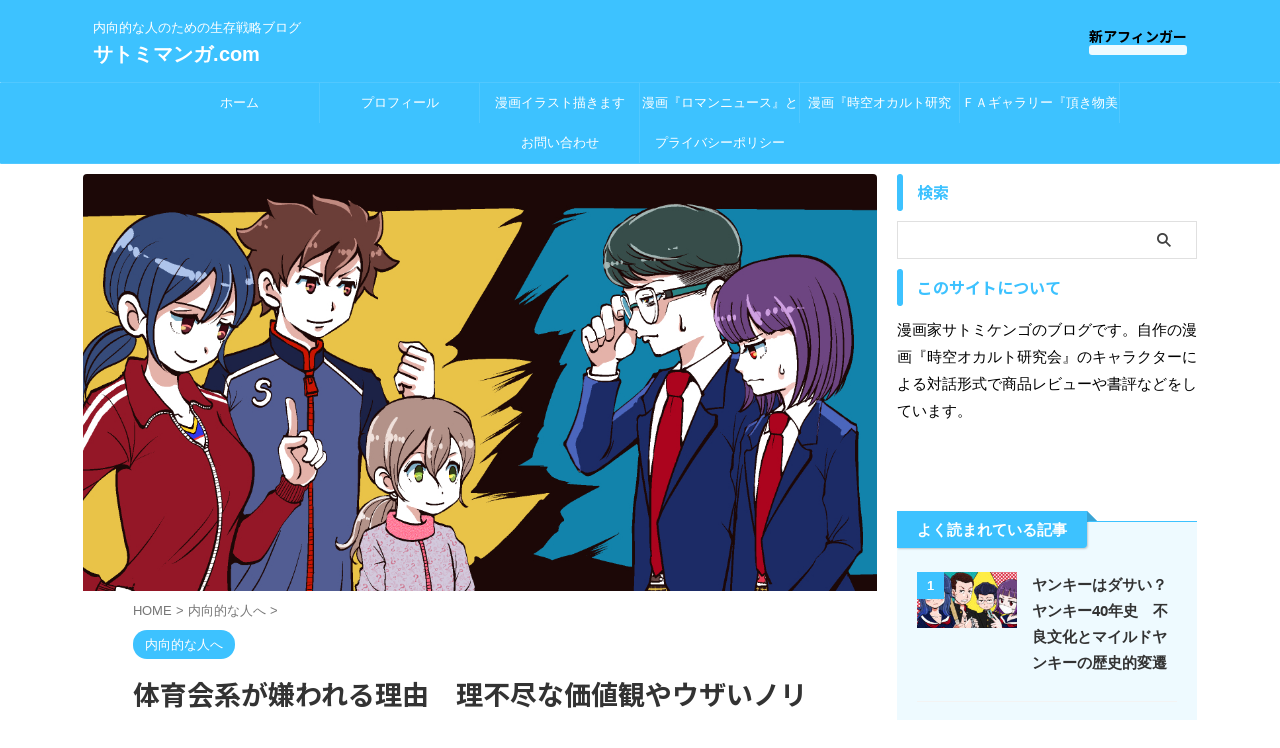

--- FILE ---
content_type: text/html; charset=UTF-8
request_url: https://satomi-manga.com/dislike-athletic-club/
body_size: 34623
content:

<!DOCTYPE html>
<!--[if lt IE 7]>
<html class="ie6" lang="ja"> <![endif]-->
<!--[if IE 7]>
<html class="i7" lang="ja"> <![endif]-->
<!--[if IE 8]>
<html class="ie" lang="ja"> <![endif]-->
<!--[if gt IE 8]><!-->
<html lang="ja" class="s-navi-search-overlay ">
	<!--<![endif]-->
	<head prefix="og: http://ogp.me/ns# fb: http://ogp.me/ns/fb# article: http://ogp.me/ns/article#">
		
	<!-- Global site tag (gtag.js) - Google Analytics -->
	<script async src="https://www.googletagmanager.com/gtag/js?id=UA-121964421-1"></script>
	<script>
	  window.dataLayer = window.dataLayer || [];
	  function gtag(){dataLayer.push(arguments);}
	  gtag('js', new Date());

	  gtag('config', 'UA-121964421-1');
	</script>
			<meta charset="UTF-8" >
		<meta name="viewport" content="width=device-width,initial-scale=1.0,user-scalable=no,viewport-fit=cover">
		<meta name="format-detection" content="telephone=no" >
		<meta name="referrer" content="no-referrer-when-downgrade"/>

		
		<link rel="alternate" type="application/rss+xml" title="サトミマンガ.com RSS Feed" href="https://satomi-manga.com/feed/" />
		<link rel="pingback" href="https://satomi-manga.com/xmlrpc.php" >
		<!--[if lt IE 9]>
		<script src="https://satomi-manga.com/wp-content/themes/affinger/js/html5shiv.js"></script>
		<![endif]-->
				<meta name='robots' content='index, follow, max-image-preview:large, max-snippet:-1, max-video-preview:-1' />
<title>体育会系が嫌われる理由　理不尽な価値観やウザいノリはなぜ蔓延するのか - サトミマンガ.com</title>

	<!-- This site is optimized with the Yoast SEO plugin v26.7 - https://yoast.com/wordpress/plugins/seo/ -->
	<title>体育会系が嫌われる理由　理不尽な価値観やウザいノリはなぜ蔓延するのか - サトミマンガ.com</title>
	<link rel="canonical" href="https://satomi-manga.com/dislike-athletic-club/" />
	<meta property="og:locale" content="ja_JP" />
	<meta property="og:type" content="article" />
	<meta property="og:title" content="体育会系が嫌われる理由　理不尽な価値観やウザいノリはなぜ蔓延するのか - サトミマンガ.com" />
	<meta property="og:description" content="大学でスポーツの部活動を経験した男女は、 ..." />
	<meta property="og:url" content="https://satomi-manga.com/dislike-athletic-club/" />
	<meta property="og:site_name" content="サトミマンガ.com" />
	<meta property="article:published_time" content="2020-02-16T02:02:13+00:00" />
	<meta property="article:modified_time" content="2020-04-21T08:47:46+00:00" />
	<meta property="og:image" content="https://satomi-manga.com/wp-content/uploads/2020/02/dislike-athletic-club-icatch.jpg" />
	<meta property="og:image:width" content="1200" />
	<meta property="og:image:height" content="630" />
	<meta property="og:image:type" content="image/jpeg" />
	<meta name="author" content="サトミケンゴ" />
	<meta name="twitter:card" content="summary_large_image" />
	<meta name="twitter:creator" content="@https://twitter.com/satomikengo" />
	<meta name="twitter:site" content="@satomikengo" />
	<meta name="twitter:label1" content="執筆者" />
	<meta name="twitter:data1" content="サトミケンゴ" />
	<meta name="twitter:label2" content="推定読み取り時間" />
	<meta name="twitter:data2" content="2分" />
	<script type="application/ld+json" class="yoast-schema-graph">{"@context":"https://schema.org","@graph":[{"@type":"Article","@id":"https://satomi-manga.com/dislike-athletic-club/#article","isPartOf":{"@id":"https://satomi-manga.com/dislike-athletic-club/"},"author":{"name":"サトミケンゴ","@id":"https://satomi-manga.com/#/schema/person/eb583d39e09ebf024ae35f2ee0e282cd"},"headline":"体育会系が嫌われる理由　理不尽な価値観やウザいノリはなぜ蔓延するのか","datePublished":"2020-02-16T02:02:13+00:00","dateModified":"2020-04-21T08:47:46+00:00","mainEntityOfPage":{"@id":"https://satomi-manga.com/dislike-athletic-club/"},"wordCount":451,"publisher":{"@id":"https://satomi-manga.com/#/schema/person/eb583d39e09ebf024ae35f2ee0e282cd"},"image":{"@id":"https://satomi-manga.com/dislike-athletic-club/#primaryimage"},"thumbnailUrl":"https://satomi-manga.com/wp-content/uploads/2020/02/dislike-athletic-club-icatch.jpg","articleSection":["内向的な人へ"],"inLanguage":"ja"},{"@type":"WebPage","@id":"https://satomi-manga.com/dislike-athletic-club/","url":"https://satomi-manga.com/dislike-athletic-club/","name":"体育会系が嫌われる理由　理不尽な価値観やウザいノリはなぜ蔓延するのか - サトミマンガ.com","isPartOf":{"@id":"https://satomi-manga.com/#website"},"primaryImageOfPage":{"@id":"https://satomi-manga.com/dislike-athletic-club/#primaryimage"},"image":{"@id":"https://satomi-manga.com/dislike-athletic-club/#primaryimage"},"thumbnailUrl":"https://satomi-manga.com/wp-content/uploads/2020/02/dislike-athletic-club-icatch.jpg","datePublished":"2020-02-16T02:02:13+00:00","dateModified":"2020-04-21T08:47:46+00:00","breadcrumb":{"@id":"https://satomi-manga.com/dislike-athletic-club/#breadcrumb"},"inLanguage":"ja","potentialAction":[{"@type":"ReadAction","target":["https://satomi-manga.com/dislike-athletic-club/"]}]},{"@type":"ImageObject","inLanguage":"ja","@id":"https://satomi-manga.com/dislike-athletic-club/#primaryimage","url":"https://satomi-manga.com/wp-content/uploads/2020/02/dislike-athletic-club-icatch.jpg","contentUrl":"https://satomi-manga.com/wp-content/uploads/2020/02/dislike-athletic-club-icatch.jpg","width":1200,"height":630,"caption":"体育会系VS文化系"},{"@type":"BreadcrumbList","@id":"https://satomi-manga.com/dislike-athletic-club/#breadcrumb","itemListElement":[{"@type":"ListItem","position":1,"name":"ホーム","item":"https://satomi-manga.com/"},{"@type":"ListItem","position":2,"name":"体育会系が嫌われる理由　理不尽な価値観やウザいノリはなぜ蔓延するのか"}]},{"@type":"WebSite","@id":"https://satomi-manga.com/#website","url":"https://satomi-manga.com/","name":"サトミマンガ.com","description":"内向的な人のための生存戦略ブログ","publisher":{"@id":"https://satomi-manga.com/#/schema/person/eb583d39e09ebf024ae35f2ee0e282cd"},"potentialAction":[{"@type":"SearchAction","target":{"@type":"EntryPoint","urlTemplate":"https://satomi-manga.com/?s={search_term_string}"},"query-input":{"@type":"PropertyValueSpecification","valueRequired":true,"valueName":"search_term_string"}}],"inLanguage":"ja"},{"@type":["Person","Organization"],"@id":"https://satomi-manga.com/#/schema/person/eb583d39e09ebf024ae35f2ee0e282cd","name":"サトミケンゴ","image":{"@type":"ImageObject","inLanguage":"ja","@id":"https://satomi-manga.com/#/schema/person/image/","url":"https://secure.gravatar.com/avatar/be48565e939db3431cf3f91807bd4c17e16b8769a3b605bfcdb893f6e2471551?s=96&d=mm&r=g","contentUrl":"https://secure.gravatar.com/avatar/be48565e939db3431cf3f91807bd4c17e16b8769a3b605bfcdb893f6e2471551?s=96&d=mm&r=g","caption":"サトミケンゴ"},"logo":{"@id":"https://satomi-manga.com/#/schema/person/image/"},"sameAs":["https://x.com/https://twitter.com/satomikengo"],"url":"https://satomi-manga.com/author/satomi-minamotono0714/"}]}</script>
	<!-- / Yoast SEO plugin. -->


<link rel='dns-prefetch' href='//ajax.googleapis.com' />
<link rel="alternate" title="oEmbed (JSON)" type="application/json+oembed" href="https://satomi-manga.com/wp-json/oembed/1.0/embed?url=https%3A%2F%2Fsatomi-manga.com%2Fdislike-athletic-club%2F" />
<link rel="alternate" title="oEmbed (XML)" type="text/xml+oembed" href="https://satomi-manga.com/wp-json/oembed/1.0/embed?url=https%3A%2F%2Fsatomi-manga.com%2Fdislike-athletic-club%2F&#038;format=xml" />
<style id='wp-img-auto-sizes-contain-inline-css' type='text/css'>
img:is([sizes=auto i],[sizes^="auto," i]){contain-intrinsic-size:3000px 1500px}
/*# sourceURL=wp-img-auto-sizes-contain-inline-css */
</style>
<style id='wp-emoji-styles-inline-css' type='text/css'>

	img.wp-smiley, img.emoji {
		display: inline !important;
		border: none !important;
		box-shadow: none !important;
		height: 1em !important;
		width: 1em !important;
		margin: 0 0.07em !important;
		vertical-align: -0.1em !important;
		background: none !important;
		padding: 0 !important;
	}
/*# sourceURL=wp-emoji-styles-inline-css */
</style>
<style id='wp-block-library-inline-css' type='text/css'>
:root{--wp-block-synced-color:#7a00df;--wp-block-synced-color--rgb:122,0,223;--wp-bound-block-color:var(--wp-block-synced-color);--wp-editor-canvas-background:#ddd;--wp-admin-theme-color:#007cba;--wp-admin-theme-color--rgb:0,124,186;--wp-admin-theme-color-darker-10:#006ba1;--wp-admin-theme-color-darker-10--rgb:0,107,160.5;--wp-admin-theme-color-darker-20:#005a87;--wp-admin-theme-color-darker-20--rgb:0,90,135;--wp-admin-border-width-focus:2px}@media (min-resolution:192dpi){:root{--wp-admin-border-width-focus:1.5px}}.wp-element-button{cursor:pointer}:root .has-very-light-gray-background-color{background-color:#eee}:root .has-very-dark-gray-background-color{background-color:#313131}:root .has-very-light-gray-color{color:#eee}:root .has-very-dark-gray-color{color:#313131}:root .has-vivid-green-cyan-to-vivid-cyan-blue-gradient-background{background:linear-gradient(135deg,#00d084,#0693e3)}:root .has-purple-crush-gradient-background{background:linear-gradient(135deg,#34e2e4,#4721fb 50%,#ab1dfe)}:root .has-hazy-dawn-gradient-background{background:linear-gradient(135deg,#faaca8,#dad0ec)}:root .has-subdued-olive-gradient-background{background:linear-gradient(135deg,#fafae1,#67a671)}:root .has-atomic-cream-gradient-background{background:linear-gradient(135deg,#fdd79a,#004a59)}:root .has-nightshade-gradient-background{background:linear-gradient(135deg,#330968,#31cdcf)}:root .has-midnight-gradient-background{background:linear-gradient(135deg,#020381,#2874fc)}:root{--wp--preset--font-size--normal:16px;--wp--preset--font-size--huge:42px}.has-regular-font-size{font-size:1em}.has-larger-font-size{font-size:2.625em}.has-normal-font-size{font-size:var(--wp--preset--font-size--normal)}.has-huge-font-size{font-size:var(--wp--preset--font-size--huge)}.has-text-align-center{text-align:center}.has-text-align-left{text-align:left}.has-text-align-right{text-align:right}.has-fit-text{white-space:nowrap!important}#end-resizable-editor-section{display:none}.aligncenter{clear:both}.items-justified-left{justify-content:flex-start}.items-justified-center{justify-content:center}.items-justified-right{justify-content:flex-end}.items-justified-space-between{justify-content:space-between}.screen-reader-text{border:0;clip-path:inset(50%);height:1px;margin:-1px;overflow:hidden;padding:0;position:absolute;width:1px;word-wrap:normal!important}.screen-reader-text:focus{background-color:#ddd;clip-path:none;color:#444;display:block;font-size:1em;height:auto;left:5px;line-height:normal;padding:15px 23px 14px;text-decoration:none;top:5px;width:auto;z-index:100000}html :where(.has-border-color){border-style:solid}html :where([style*=border-top-color]){border-top-style:solid}html :where([style*=border-right-color]){border-right-style:solid}html :where([style*=border-bottom-color]){border-bottom-style:solid}html :where([style*=border-left-color]){border-left-style:solid}html :where([style*=border-width]){border-style:solid}html :where([style*=border-top-width]){border-top-style:solid}html :where([style*=border-right-width]){border-right-style:solid}html :where([style*=border-bottom-width]){border-bottom-style:solid}html :where([style*=border-left-width]){border-left-style:solid}html :where(img[class*=wp-image-]){height:auto;max-width:100%}:where(figure){margin:0 0 1em}html :where(.is-position-sticky){--wp-admin--admin-bar--position-offset:var(--wp-admin--admin-bar--height,0px)}@media screen and (max-width:600px){html :where(.is-position-sticky){--wp-admin--admin-bar--position-offset:0px}}

/*# sourceURL=wp-block-library-inline-css */
</style><style id='global-styles-inline-css' type='text/css'>
:root{--wp--preset--aspect-ratio--square: 1;--wp--preset--aspect-ratio--4-3: 4/3;--wp--preset--aspect-ratio--3-4: 3/4;--wp--preset--aspect-ratio--3-2: 3/2;--wp--preset--aspect-ratio--2-3: 2/3;--wp--preset--aspect-ratio--16-9: 16/9;--wp--preset--aspect-ratio--9-16: 9/16;--wp--preset--color--black: #000000;--wp--preset--color--cyan-bluish-gray: #abb8c3;--wp--preset--color--white: #ffffff;--wp--preset--color--pale-pink: #f78da7;--wp--preset--color--vivid-red: #cf2e2e;--wp--preset--color--luminous-vivid-orange: #ff6900;--wp--preset--color--luminous-vivid-amber: #fcb900;--wp--preset--color--light-green-cyan: #eefaff;--wp--preset--color--vivid-green-cyan: #00d084;--wp--preset--color--pale-cyan-blue: #8ed1fc;--wp--preset--color--vivid-cyan-blue: #0693e3;--wp--preset--color--vivid-purple: #9b51e0;--wp--preset--color--soft-red: #e92f3d;--wp--preset--color--light-grayish-red: #fdf0f2;--wp--preset--color--vivid-yellow: #ffc107;--wp--preset--color--very-pale-yellow: #fffde7;--wp--preset--color--very-light-gray: #fafafa;--wp--preset--color--very-dark-gray: #313131;--wp--preset--color--original-color-a: #43a047;--wp--preset--color--original-color-b: #795548;--wp--preset--color--original-color-c: #ec407a;--wp--preset--color--original-color-d: #9e9d24;--wp--preset--gradient--vivid-cyan-blue-to-vivid-purple: linear-gradient(135deg,rgb(6,147,227) 0%,rgb(155,81,224) 100%);--wp--preset--gradient--light-green-cyan-to-vivid-green-cyan: linear-gradient(135deg,rgb(122,220,180) 0%,rgb(0,208,130) 100%);--wp--preset--gradient--luminous-vivid-amber-to-luminous-vivid-orange: linear-gradient(135deg,rgb(252,185,0) 0%,rgb(255,105,0) 100%);--wp--preset--gradient--luminous-vivid-orange-to-vivid-red: linear-gradient(135deg,rgb(255,105,0) 0%,rgb(207,46,46) 100%);--wp--preset--gradient--very-light-gray-to-cyan-bluish-gray: linear-gradient(135deg,rgb(238,238,238) 0%,rgb(169,184,195) 100%);--wp--preset--gradient--cool-to-warm-spectrum: linear-gradient(135deg,rgb(74,234,220) 0%,rgb(151,120,209) 20%,rgb(207,42,186) 40%,rgb(238,44,130) 60%,rgb(251,105,98) 80%,rgb(254,248,76) 100%);--wp--preset--gradient--blush-light-purple: linear-gradient(135deg,rgb(255,206,236) 0%,rgb(152,150,240) 100%);--wp--preset--gradient--blush-bordeaux: linear-gradient(135deg,rgb(254,205,165) 0%,rgb(254,45,45) 50%,rgb(107,0,62) 100%);--wp--preset--gradient--luminous-dusk: linear-gradient(135deg,rgb(255,203,112) 0%,rgb(199,81,192) 50%,rgb(65,88,208) 100%);--wp--preset--gradient--pale-ocean: linear-gradient(135deg,rgb(255,245,203) 0%,rgb(182,227,212) 50%,rgb(51,167,181) 100%);--wp--preset--gradient--electric-grass: linear-gradient(135deg,rgb(202,248,128) 0%,rgb(113,206,126) 100%);--wp--preset--gradient--midnight: linear-gradient(135deg,rgb(2,3,129) 0%,rgb(40,116,252) 100%);--wp--preset--font-size--small: .8em;--wp--preset--font-size--medium: 20px;--wp--preset--font-size--large: 1.5em;--wp--preset--font-size--x-large: 42px;--wp--preset--font-size--st-regular: 1em;--wp--preset--font-size--huge: 3em;--wp--preset--spacing--20: 0.44rem;--wp--preset--spacing--30: 0.67rem;--wp--preset--spacing--40: 1rem;--wp--preset--spacing--50: 1.5rem;--wp--preset--spacing--60: 2.25rem;--wp--preset--spacing--70: 3.38rem;--wp--preset--spacing--80: 5.06rem;--wp--preset--shadow--natural: 6px 6px 9px rgba(0, 0, 0, 0.2);--wp--preset--shadow--deep: 12px 12px 50px rgba(0, 0, 0, 0.4);--wp--preset--shadow--sharp: 6px 6px 0px rgba(0, 0, 0, 0.2);--wp--preset--shadow--outlined: 6px 6px 0px -3px rgb(255, 255, 255), 6px 6px rgb(0, 0, 0);--wp--preset--shadow--crisp: 6px 6px 0px rgb(0, 0, 0);}:where(.is-layout-flex){gap: 0.5em;}:where(.is-layout-grid){gap: 0.5em;}body .is-layout-flex{display: flex;}.is-layout-flex{flex-wrap: wrap;align-items: center;}.is-layout-flex > :is(*, div){margin: 0;}body .is-layout-grid{display: grid;}.is-layout-grid > :is(*, div){margin: 0;}:where(.wp-block-columns.is-layout-flex){gap: 2em;}:where(.wp-block-columns.is-layout-grid){gap: 2em;}:where(.wp-block-post-template.is-layout-flex){gap: 1.25em;}:where(.wp-block-post-template.is-layout-grid){gap: 1.25em;}.has-black-color{color: var(--wp--preset--color--black) !important;}.has-cyan-bluish-gray-color{color: var(--wp--preset--color--cyan-bluish-gray) !important;}.has-white-color{color: var(--wp--preset--color--white) !important;}.has-pale-pink-color{color: var(--wp--preset--color--pale-pink) !important;}.has-vivid-red-color{color: var(--wp--preset--color--vivid-red) !important;}.has-luminous-vivid-orange-color{color: var(--wp--preset--color--luminous-vivid-orange) !important;}.has-luminous-vivid-amber-color{color: var(--wp--preset--color--luminous-vivid-amber) !important;}.has-light-green-cyan-color{color: var(--wp--preset--color--light-green-cyan) !important;}.has-vivid-green-cyan-color{color: var(--wp--preset--color--vivid-green-cyan) !important;}.has-pale-cyan-blue-color{color: var(--wp--preset--color--pale-cyan-blue) !important;}.has-vivid-cyan-blue-color{color: var(--wp--preset--color--vivid-cyan-blue) !important;}.has-vivid-purple-color{color: var(--wp--preset--color--vivid-purple) !important;}.has-black-background-color{background-color: var(--wp--preset--color--black) !important;}.has-cyan-bluish-gray-background-color{background-color: var(--wp--preset--color--cyan-bluish-gray) !important;}.has-white-background-color{background-color: var(--wp--preset--color--white) !important;}.has-pale-pink-background-color{background-color: var(--wp--preset--color--pale-pink) !important;}.has-vivid-red-background-color{background-color: var(--wp--preset--color--vivid-red) !important;}.has-luminous-vivid-orange-background-color{background-color: var(--wp--preset--color--luminous-vivid-orange) !important;}.has-luminous-vivid-amber-background-color{background-color: var(--wp--preset--color--luminous-vivid-amber) !important;}.has-light-green-cyan-background-color{background-color: var(--wp--preset--color--light-green-cyan) !important;}.has-vivid-green-cyan-background-color{background-color: var(--wp--preset--color--vivid-green-cyan) !important;}.has-pale-cyan-blue-background-color{background-color: var(--wp--preset--color--pale-cyan-blue) !important;}.has-vivid-cyan-blue-background-color{background-color: var(--wp--preset--color--vivid-cyan-blue) !important;}.has-vivid-purple-background-color{background-color: var(--wp--preset--color--vivid-purple) !important;}.has-black-border-color{border-color: var(--wp--preset--color--black) !important;}.has-cyan-bluish-gray-border-color{border-color: var(--wp--preset--color--cyan-bluish-gray) !important;}.has-white-border-color{border-color: var(--wp--preset--color--white) !important;}.has-pale-pink-border-color{border-color: var(--wp--preset--color--pale-pink) !important;}.has-vivid-red-border-color{border-color: var(--wp--preset--color--vivid-red) !important;}.has-luminous-vivid-orange-border-color{border-color: var(--wp--preset--color--luminous-vivid-orange) !important;}.has-luminous-vivid-amber-border-color{border-color: var(--wp--preset--color--luminous-vivid-amber) !important;}.has-light-green-cyan-border-color{border-color: var(--wp--preset--color--light-green-cyan) !important;}.has-vivid-green-cyan-border-color{border-color: var(--wp--preset--color--vivid-green-cyan) !important;}.has-pale-cyan-blue-border-color{border-color: var(--wp--preset--color--pale-cyan-blue) !important;}.has-vivid-cyan-blue-border-color{border-color: var(--wp--preset--color--vivid-cyan-blue) !important;}.has-vivid-purple-border-color{border-color: var(--wp--preset--color--vivid-purple) !important;}.has-vivid-cyan-blue-to-vivid-purple-gradient-background{background: var(--wp--preset--gradient--vivid-cyan-blue-to-vivid-purple) !important;}.has-light-green-cyan-to-vivid-green-cyan-gradient-background{background: var(--wp--preset--gradient--light-green-cyan-to-vivid-green-cyan) !important;}.has-luminous-vivid-amber-to-luminous-vivid-orange-gradient-background{background: var(--wp--preset--gradient--luminous-vivid-amber-to-luminous-vivid-orange) !important;}.has-luminous-vivid-orange-to-vivid-red-gradient-background{background: var(--wp--preset--gradient--luminous-vivid-orange-to-vivid-red) !important;}.has-very-light-gray-to-cyan-bluish-gray-gradient-background{background: var(--wp--preset--gradient--very-light-gray-to-cyan-bluish-gray) !important;}.has-cool-to-warm-spectrum-gradient-background{background: var(--wp--preset--gradient--cool-to-warm-spectrum) !important;}.has-blush-light-purple-gradient-background{background: var(--wp--preset--gradient--blush-light-purple) !important;}.has-blush-bordeaux-gradient-background{background: var(--wp--preset--gradient--blush-bordeaux) !important;}.has-luminous-dusk-gradient-background{background: var(--wp--preset--gradient--luminous-dusk) !important;}.has-pale-ocean-gradient-background{background: var(--wp--preset--gradient--pale-ocean) !important;}.has-electric-grass-gradient-background{background: var(--wp--preset--gradient--electric-grass) !important;}.has-midnight-gradient-background{background: var(--wp--preset--gradient--midnight) !important;}.has-small-font-size{font-size: var(--wp--preset--font-size--small) !important;}.has-medium-font-size{font-size: var(--wp--preset--font-size--medium) !important;}.has-large-font-size{font-size: var(--wp--preset--font-size--large) !important;}.has-x-large-font-size{font-size: var(--wp--preset--font-size--x-large) !important;}
/*# sourceURL=global-styles-inline-css */
</style>

<style id='classic-theme-styles-inline-css' type='text/css'>
/*! This file is auto-generated */
.wp-block-button__link{color:#fff;background-color:#32373c;border-radius:9999px;box-shadow:none;text-decoration:none;padding:calc(.667em + 2px) calc(1.333em + 2px);font-size:1.125em}.wp-block-file__button{background:#32373c;color:#fff;text-decoration:none}
/*# sourceURL=/wp-includes/css/classic-themes.min.css */
</style>
<link rel='stylesheet' id='contact-form-7-css' href='https://satomi-manga.com/wp-content/plugins/contact-form-7/includes/css/styles.css?ver=6.1.4' type='text/css' media='all' />
<link rel='stylesheet' id='sb-type-std-css' href='https://satomi-manga.com/wp-content/plugins/speech-bubble/css/sb-type-std.css?ver=6.9' type='text/css' media='all' />
<link rel='stylesheet' id='sb-type-fb-css' href='https://satomi-manga.com/wp-content/plugins/speech-bubble/css/sb-type-fb.css?ver=6.9' type='text/css' media='all' />
<link rel='stylesheet' id='sb-type-fb-flat-css' href='https://satomi-manga.com/wp-content/plugins/speech-bubble/css/sb-type-fb-flat.css?ver=6.9' type='text/css' media='all' />
<link rel='stylesheet' id='sb-type-ln-css' href='https://satomi-manga.com/wp-content/plugins/speech-bubble/css/sb-type-ln.css?ver=6.9' type='text/css' media='all' />
<link rel='stylesheet' id='sb-type-ln-flat-css' href='https://satomi-manga.com/wp-content/plugins/speech-bubble/css/sb-type-ln-flat.css?ver=6.9' type='text/css' media='all' />
<link rel='stylesheet' id='sb-type-pink-css' href='https://satomi-manga.com/wp-content/plugins/speech-bubble/css/sb-type-pink.css?ver=6.9' type='text/css' media='all' />
<link rel='stylesheet' id='sb-type-rtail-css' href='https://satomi-manga.com/wp-content/plugins/speech-bubble/css/sb-type-rtail.css?ver=6.9' type='text/css' media='all' />
<link rel='stylesheet' id='sb-type-drop-css' href='https://satomi-manga.com/wp-content/plugins/speech-bubble/css/sb-type-drop.css?ver=6.9' type='text/css' media='all' />
<link rel='stylesheet' id='sb-type-think-css' href='https://satomi-manga.com/wp-content/plugins/speech-bubble/css/sb-type-think.css?ver=6.9' type='text/css' media='all' />
<link rel='stylesheet' id='sb-no-br-css' href='https://satomi-manga.com/wp-content/plugins/speech-bubble/css/sb-no-br.css?ver=6.9' type='text/css' media='all' />
<link rel='stylesheet' id='yyi_rinker_stylesheet-css' href='https://satomi-manga.com/wp-content/plugins/yyi-rinker/css/style.css?v=1.11.1&#038;ver=6.9' type='text/css' media='all' />
<link rel='stylesheet' id='normalize-css' href='https://satomi-manga.com/wp-content/themes/affinger/css/normalize.css?ver=1.5.9' type='text/css' media='all' />
<link rel='stylesheet' id='st_svg-css' href='https://satomi-manga.com/wp-content/themes/affinger/st_svg/style.css?ver=6.9' type='text/css' media='all' />
<link rel='stylesheet' id='slick-css' href='https://satomi-manga.com/wp-content/themes/affinger/vendor/slick/slick.css?ver=1.8.0' type='text/css' media='all' />
<link rel='stylesheet' id='slick-theme-css' href='https://satomi-manga.com/wp-content/themes/affinger/vendor/slick/slick-theme.css?ver=1.8.0' type='text/css' media='all' />
<link rel='stylesheet' id='fonts-googleapis-notosansjp-css' href='//fonts.googleapis.com/css?family=Noto+Sans+JP%3A400%2C700&#038;display=swap&#038;subset=japanese&#038;ver=6.9' type='text/css' media='all' />
<link rel='stylesheet' id='style-css' href='https://satomi-manga.com/wp-content/themes/affinger/style.css?ver=6.9' type='text/css' media='all' />
<link rel='stylesheet' id='child-style-css' href='https://satomi-manga.com/wp-content/themes/affinger-child/style.css?ver=6.9' type='text/css' media='all' />
<link rel='stylesheet' id='single-css' href='https://satomi-manga.com/wp-content/themes/affinger/st-rankcss.php' type='text/css' media='all' />
<link rel='stylesheet' id='st-themecss-css' href='https://satomi-manga.com/wp-content/themes/affinger/st-themecss-loader.php?ver=6.9' type='text/css' media='all' />
<script type="text/javascript" src="//ajax.googleapis.com/ajax/libs/jquery/1.11.3/jquery.min.js?ver=1.11.3" id="jquery-js"></script>
<link rel="https://api.w.org/" href="https://satomi-manga.com/wp-json/" /><link rel="alternate" title="JSON" type="application/json" href="https://satomi-manga.com/wp-json/wp/v2/posts/7003" /><link rel='shortlink' href='https://satomi-manga.com/?p=7003' />
<!-- Google tag (gtag.js) -->
<script async src="https://www.googletagmanager.com/gtag/js?id=G-F5T69EQL4T"></script>
<script>
  window.dataLayer = window.dataLayer || [];
  function gtag(){dataLayer.push(arguments);}
  gtag('js', new Date());

  gtag('config', 'G-F5T69EQL4T');
</script><style>
.yyi-rinker-images {
    display: flex;
    justify-content: center;
    align-items: center;
    position: relative;

}
div.yyi-rinker-image img.yyi-rinker-main-img.hidden {
    display: none;
}

.yyi-rinker-images-arrow {
    cursor: pointer;
    position: absolute;
    top: 50%;
    display: block;
    margin-top: -11px;
    opacity: 0.6;
    width: 22px;
}

.yyi-rinker-images-arrow-left{
    left: -10px;
}
.yyi-rinker-images-arrow-right{
    right: -10px;
}

.yyi-rinker-images-arrow-left.hidden {
    display: none;
}

.yyi-rinker-images-arrow-right.hidden {
    display: none;
}
div.yyi-rinker-contents.yyi-rinker-design-tate  div.yyi-rinker-box{
    flex-direction: column;
}

div.yyi-rinker-contents.yyi-rinker-design-slim div.yyi-rinker-box .yyi-rinker-links {
    flex-direction: column;
}

div.yyi-rinker-contents.yyi-rinker-design-slim div.yyi-rinker-info {
    width: 100%;
}

div.yyi-rinker-contents.yyi-rinker-design-slim .yyi-rinker-title {
    text-align: center;
}

div.yyi-rinker-contents.yyi-rinker-design-slim .yyi-rinker-links {
    text-align: center;
}
div.yyi-rinker-contents.yyi-rinker-design-slim .yyi-rinker-image {
    margin: auto;
}

div.yyi-rinker-contents.yyi-rinker-design-slim div.yyi-rinker-info ul.yyi-rinker-links li {
	align-self: stretch;
}
div.yyi-rinker-contents.yyi-rinker-design-slim div.yyi-rinker-box div.yyi-rinker-info {
	padding: 0;
}
div.yyi-rinker-contents.yyi-rinker-design-slim div.yyi-rinker-box {
	flex-direction: column;
	padding: 14px 5px 0;
}

.yyi-rinker-design-slim div.yyi-rinker-box div.yyi-rinker-info {
	text-align: center;
}

.yyi-rinker-design-slim div.price-box span.price {
	display: block;
}

div.yyi-rinker-contents.yyi-rinker-design-slim div.yyi-rinker-info div.yyi-rinker-title a{
	font-size:16px;
}

div.yyi-rinker-contents.yyi-rinker-design-slim ul.yyi-rinker-links li.amazonkindlelink:before,  div.yyi-rinker-contents.yyi-rinker-design-slim ul.yyi-rinker-links li.amazonlink:before,  div.yyi-rinker-contents.yyi-rinker-design-slim ul.yyi-rinker-links li.rakutenlink:before, div.yyi-rinker-contents.yyi-rinker-design-slim ul.yyi-rinker-links li.yahoolink:before, div.yyi-rinker-contents.yyi-rinker-design-slim ul.yyi-rinker-links li.mercarilink:before {
	font-size:12px;
}

div.yyi-rinker-contents.yyi-rinker-design-slim ul.yyi-rinker-links li a {
	font-size: 13px;
}
.entry-content ul.yyi-rinker-links li {
	padding: 0;
}

div.yyi-rinker-contents .yyi-rinker-attention.attention_desing_right_ribbon {
    width: 89px;
    height: 91px;
    position: absolute;
    top: -1px;
    right: -1px;
    left: auto;
    overflow: hidden;
}

div.yyi-rinker-contents .yyi-rinker-attention.attention_desing_right_ribbon span {
    display: inline-block;
    width: 146px;
    position: absolute;
    padding: 4px 0;
    left: -13px;
    top: 12px;
    text-align: center;
    font-size: 12px;
    line-height: 24px;
    -webkit-transform: rotate(45deg);
    transform: rotate(45deg);
    box-shadow: 0 1px 3px rgba(0, 0, 0, 0.2);
}

div.yyi-rinker-contents .yyi-rinker-attention.attention_desing_right_ribbon {
    background: none;
}
.yyi-rinker-attention.attention_desing_right_ribbon .yyi-rinker-attention-after,
.yyi-rinker-attention.attention_desing_right_ribbon .yyi-rinker-attention-before{
display:none;
}
div.yyi-rinker-use-right_ribbon div.yyi-rinker-title {
    margin-right: 2rem;
}

				</style><meta name="robots" content="index, follow" />
<meta name="thumbnail" content="https://satomi-manga.com/wp-content/uploads/2020/02/dislike-athletic-club-icatch.jpg">
<meta name="google-site-verification" content="ArCT07KMOXHIv3MNJ1_VysD8lXUQRZVsWOaV3hSWsWA" />
<!-- Google tag (gtag.js) -->
<script async src="https://www.googletagmanager.com/gtag/js?id=G-F5T69EQL4T"></script>
<script>
  window.dataLayer = window.dataLayer || [];
  function gtag(){dataLayer.push(arguments);}
  gtag('js', new Date());

  gtag('config', 'G-F5T69EQL4T');
</script>
<!-- Quantcast Choice. Consent Manager Tag v2.0 (for TCF 2.0) -->
<script type="text/javascript" async=true>
(function() {
  var host = 'www.themoneytizer.com';
  var element = document.createElement('script');
  var firstScript = document.getElementsByTagName('script')[0];
  var url = 'https://cmp.quantcast.com'
    .concat('/choice/', '6Fv0cGNfc_bw8', '/', host, '/choice.js');
  var uspTries = 0;
  var uspTriesLimit = 3;
  element.async = true;
  element.type = 'text/javascript';
  element.src = url;

  firstScript.parentNode.insertBefore(element, firstScript);

  function makeStub() {
    var TCF_LOCATOR_NAME = '__tcfapiLocator';
    var queue = [];
    var win = window;
    var cmpFrame;

    function addFrame() {
      var doc = win.document;
      var otherCMP = !!(win.frames[TCF_LOCATOR_NAME]);

      if (!otherCMP) {
        if (doc.body) {
          var iframe = doc.createElement('iframe');

          iframe.style.cssText = 'display:none';
          iframe.name = TCF_LOCATOR_NAME;
          doc.body.appendChild(iframe);
        } else {
          setTimeout(addFrame, 5);
        }
      }
      return !otherCMP;
    }

    function tcfAPIHandler() {
      var gdprApplies;
      var args = arguments;

      if (!args.length) {
        return queue;
      } else if (args[0] === 'setGdprApplies') {
        if (
          args.length > 3 &&
          args[2] === 2 &&
          typeof args[3] === 'boolean'
        ) {
          gdprApplies = args[3];
          if (typeof args[2] === 'function') {
            args[2]('set', true);
          }
        }
      } else if (args[0] === 'ping') {
        var retr = {
          gdprApplies: gdprApplies,
          cmpLoaded: false,
          cmpStatus: 'stub'
        };

        if (typeof args[2] === 'function') {
          args[2](retr);
        }
      } else {
        if(args[0] === 'init' && typeof args[3] === 'object') {
          args[3] = { ...args[3], tag_version: 'V2' };
        }
        queue.push(args);
      }
    }

    function postMessageEventHandler(event) {
      var msgIsString = typeof event.data === 'string';
      var json = {};

      try {
        if (msgIsString) {
          json = JSON.parse(event.data);
        } else {
          json = event.data;
        }
      } catch (ignore) {}

      var payload = json.__tcfapiCall;

      if (payload) {
        window.__tcfapi(
          payload.command,
          payload.version,
          function(retValue, success) {
            var returnMsg = {
              __tcfapiReturn: {
                returnValue: retValue,
                success: success,
                callId: payload.callId
              }
            };
            if (msgIsString) {
              returnMsg = JSON.stringify(returnMsg);
            }
            if (event && event.source && event.source.postMessage) {
              event.source.postMessage(returnMsg, '*');
            }
          },
          payload.parameter
        );
      }
    }

    while (win) {
      try {
        if (win.frames[TCF_LOCATOR_NAME]) {
          cmpFrame = win;
          break;
        }
      } catch (ignore) {}

      if (win === window.top) {
        break;
      }
      win = win.parent;
    }
    if (!cmpFrame) {
      addFrame();
      win.__tcfapi = tcfAPIHandler;
      win.addEventListener('message', postMessageEventHandler, false);
    }
  };

  makeStub();

  var uspStubFunction = function() {
    var arg = arguments;
    if (typeof window.__uspapi !== uspStubFunction) {
      setTimeout(function() {
        if (typeof window.__uspapi !== 'undefined') {
          window.__uspapi.apply(window.__uspapi, arg);
        }
      }, 500);
    }
  };

  var checkIfUspIsReady = function() {
    uspTries++;
    if (window.__uspapi === uspStubFunction && uspTries < uspTriesLimit) {
      console.warn('USP is not accessible');
    } else {
      clearInterval(uspInterval);
    }
  };

  if (typeof window.__uspapi === 'undefined') {
    window.__uspapi = uspStubFunction;
    var uspInterval = setInterval(checkIfUspIsReady, 6000);
  }
})();
</script>
<!-- End Quantcast Choice. Consent Manager Tag v2.0 (for TCF 2.0) -->
<meta name="p:domain_verify" content="ee27acbd591d93079fc38b4af8e967cf"/>

<script async src="https://pagead2.googlesyndication.com/pagead/js/adsbygoogle.js?client=ca-pub-4768171056648831"
     crossorigin="anonymous"></script>
<link rel="canonical" href="https://satomi-manga.com/dislike-athletic-club/" />
<link rel="icon" href="https://satomi-manga.com/wp-content/uploads/2018/07/cropped--32x32.png" sizes="32x32" />
<link rel="icon" href="https://satomi-manga.com/wp-content/uploads/2018/07/cropped--192x192.png" sizes="192x192" />
<link rel="apple-touch-icon" href="https://satomi-manga.com/wp-content/uploads/2018/07/cropped--180x180.png" />
<meta name="msapplication-TileImage" content="https://satomi-manga.com/wp-content/uploads/2018/07/cropped--270x270.png" />
		
<!-- OGP -->

<meta property="og:type" content="article">
<meta property="og:title" content="体育会系が嫌われる理由　理不尽な価値観やウザいノリはなぜ蔓延するのか">
<meta property="og:url" content="https://satomi-manga.com/dislike-athletic-club/">
<meta property="og:description" content="大学でスポーツの部活動を経験した男女は、 ...">
<meta property="og:site_name" content="サトミマンガ.com">
<meta property="og:image" content="https://satomi-manga.com/wp-content/uploads/2020/02/dislike-athletic-club-icatch.jpg">


	<meta property="article:published_time" content="2020-02-16T11:02:13+09:00" />
		<meta property="article:author" content="サトミケンゴ" />

<!-- /OGP -->
		


<script>
	(function (window, document, $, undefined) {
		'use strict';

		var SlideBox = (function () {
			/**
			 * @param $element
			 *
			 * @constructor
			 */
			function SlideBox($element) {
				this._$element = $element;
			}

			SlideBox.prototype.$content = function () {
				return this._$element.find('[data-st-slidebox-content]');
			};

			SlideBox.prototype.$toggle = function () {
				return this._$element.find('[data-st-slidebox-toggle]');
			};

			SlideBox.prototype.$icon = function () {
				return this._$element.find('[data-st-slidebox-icon]');
			};

			SlideBox.prototype.$text = function () {
				return this._$element.find('[data-st-slidebox-text]');
			};

			SlideBox.prototype.is_expanded = function () {
				return !!(this._$element.filter('[data-st-slidebox-expanded="true"]').length);
			};

			SlideBox.prototype.expand = function () {
				var self = this;

				this.$content().slideDown()
					.promise()
					.then(function () {
						var $icon = self.$icon();
						var $text = self.$text();

						$icon.removeClass($icon.attr('data-st-slidebox-icon-collapsed'))
							.addClass($icon.attr('data-st-slidebox-icon-expanded'))

						$text.text($text.attr('data-st-slidebox-text-expanded'))

						self._$element.removeClass('is-collapsed')
							.addClass('is-expanded');

						self._$element.attr('data-st-slidebox-expanded', 'true');
					});
			};

			SlideBox.prototype.collapse = function () {
				var self = this;

				this.$content().slideUp()
					.promise()
					.then(function () {
						var $icon = self.$icon();
						var $text = self.$text();

						$icon.removeClass($icon.attr('data-st-slidebox-icon-expanded'))
							.addClass($icon.attr('data-st-slidebox-icon-collapsed'))

						$text.text($text.attr('data-st-slidebox-text-collapsed'))

						self._$element.removeClass('is-expanded')
							.addClass('is-collapsed');

						self._$element.attr('data-st-slidebox-expanded', 'false');
					});
			};

			SlideBox.prototype.toggle = function () {
				if (this.is_expanded()) {
					this.collapse();
				} else {
					this.expand();
				}
			};

			SlideBox.prototype.add_event_listeners = function () {
				var self = this;

				this.$toggle().on('click', function (event) {
					self.toggle();
				});
			};

			SlideBox.prototype.initialize = function () {
				this.add_event_listeners();
			};

			return SlideBox;
		}());

		function on_ready() {
			var slideBoxes = [];

			$('[data-st-slidebox]').each(function () {
				var $element = $(this);
				var slideBox = new SlideBox($element);

				slideBoxes.push(slideBox);

				slideBox.initialize();
			});

			return slideBoxes;
		}

		$(on_ready);
	}(window, window.document, jQuery));
</script>

	<script>
		(function (window, document, $, undefined) {
			'use strict';

			$(function(){
			$('.post h2:not([class^="is-style-st-heading-custom-"]):not([class*=" is-style-st-heading-custom-"]):not(.st-css-no2) , .h2modoki').wrapInner('<span class="st-dash-design"></span>');
			})
		}(window, window.document, jQuery));
	</script>

<script>
	(function (window, document, $, undefined) {
		'use strict';

		$(function(){
			/* 第一階層のみの目次にクラスを挿入 */
			$("#toc_container:not(:has(ul ul))").addClass("only-toc");
			/* アコーディオンメニュー内のカテゴリーにクラス追加 */
			$(".st-ac-box ul:has(.cat-item)").each(function(){
				$(this).addClass("st-ac-cat");
			});
		});
	}(window, window.document, jQuery));
</script>

<script>
	(function (window, document, $, undefined) {
		'use strict';

		$(function(){
									$('.st-star').parent('.rankh4').css('padding-bottom','5px'); // スターがある場合のランキング見出し調整
		});
	}(window, window.document, jQuery));
</script>




	<script>
		(function (window, document, $, undefined) {
			'use strict';

			$(function() {
				$('.is-style-st-paragraph-kaiwa').wrapInner('<span class="st-paragraph-kaiwa-text">');
			});
		}(window, window.document, jQuery));
	</script>

	<script>
		(function (window, document, $, undefined) {
			'use strict';

			$(function() {
				$('.is-style-st-paragraph-kaiwa-b').wrapInner('<span class="st-paragraph-kaiwa-text">');
			});
		}(window, window.document, jQuery));
	</script>

<script>
	/* Gutenbergスタイルを調整 */
	(function (window, document, $, undefined) {
		'use strict';

		$(function() {
			$( '[class^="is-style-st-paragraph-"],[class*=" is-style-st-paragraph-"]' ).wrapInner( '<span class="st-noflex"></span>' );
		});
	}(window, window.document, jQuery));
</script>




			</head>
	<body ontouchstart="" class="wp-singular post-template-default single single-post postid-7003 single-format-standard wp-theme-affinger wp-child-theme-affinger-child st-af single-cat-39 not-front-page" >				<div id="st-ami">
				<div id="wrapper" class="" ontouchstart="">
				<div id="wrapper-in">

					

<header id="">
	<div id="header-full">
		<div id="headbox-bg-fixed">
			<div id="headbox-bg">
				<div id="headbox">

						<nav id="s-navi" class="pcnone" data-st-nav data-st-nav-type="normal">
		<dl class="acordion is-active" data-st-nav-primary>
			<dt class="trigger">
				<p class="acordion_button"><span class="op op-menu"><i class="st-fa st-svg-menu"></i></span></p>

									<p class="acordion_button acordion_button_search"><span class="op op-search"><i class="st-fa st-svg-search_s op-search-close"></i></span></p>
				
									<div id="st-mobile-logo"></div>
				
				<!-- 追加メニュー -->
				
				<!-- 追加メニュー2 -->
				
			</dt>

			<dd class="acordion_tree">
				<div class="acordion_tree_content">

					
					<div class="menu-%e3%82%b5%e3%83%88%e3%83%9f%e3%82%ab%e3%82%b9%e3%82%bf%e3%83%a0%e3%83%a1%e3%83%8b%e3%83%a5%e3%83%bc-container"><ul id="menu-%e3%82%b5%e3%83%88%e3%83%9f%e3%82%ab%e3%82%b9%e3%82%bf%e3%83%a0%e3%83%a1%e3%83%8b%e3%83%a5%e3%83%bc" class="menu"><li id="menu-item-2145" class="menu-item menu-item-type-custom menu-item-object-custom menu-item-home menu-item-2145"><a href="https://satomi-manga.com/"><span class="menu-item-label">ホーム</span></a></li>
<li id="menu-item-1817" class="menu-item menu-item-type-post_type menu-item-object-page menu-item-1817"><a href="https://satomi-manga.com/profile/"><span class="menu-item-label">プロフィール</span></a></li>
<li id="menu-item-8265" class="menu-item menu-item-type-post_type menu-item-object-page menu-item-8265"><a href="https://satomi-manga.com/illustration-gallery/"><span class="menu-item-label">漫画イラスト描きます</span></a></li>
<li id="menu-item-1814" class="menu-item menu-item-type-post_type menu-item-object-page menu-item-1814"><a href="https://satomi-manga.com/roman-news/"><span class="menu-item-label">漫画『ロマンニュース』とは</span></a></li>
<li id="menu-item-2159" class="menu-item menu-item-type-post_type menu-item-object-page menu-item-2159"><a href="https://satomi-manga.com/occultkenkyukai/"><span class="menu-item-label">漫画『時空オカルト研究会』とは</span></a></li>
<li id="menu-item-8339" class="menu-item menu-item-type-post_type menu-item-object-page menu-item-8339"><a href="https://satomi-manga.com/fanart-gallery/"><span class="menu-item-label">ＦＡギャラリー『頂き物美術館』出張所</span></a></li>
<li id="menu-item-1816" class="menu-item menu-item-type-post_type menu-item-object-page menu-item-1816"><a href="https://satomi-manga.com/contact-us/"><span class="menu-item-label">お問い合わせ</span></a></li>
<li id="menu-item-1818" class="menu-item menu-item-type-post_type menu-item-object-page menu-item-privacy-policy menu-item-1818"><a rel="privacy-policy" href="https://satomi-manga.com/privacy-policy/"><span class="menu-item-label">プライバシーポリシー</span></a></li>
</ul></div>
					<div class="clear"></div>

					
				</div>
			</dd>

							<dd class="acordion_search">
					<div class="acordion_search_content">
													<div id="search" class="search-custom-d">
	<form method="get" id="searchform" action="https://satomi-manga.com/">
		<label class="hidden" for="s">
					</label>
		<input type="text" placeholder="" value="" name="s" id="s" />
		<input type="submit" value="&#xf002;" class="st-fa" id="searchsubmit" />
	</form>
</div>
<!-- /stinger -->
											</div>
				</dd>
					</dl>

					</nav>

											<div id="header-l">
							
							<div id="st-text-logo">
								
    
		
			<!-- キャプション -->
			
				          		 	 <p class="descr sitenametop">
           		     	内向的な人のための生存戦略ブログ           			 </p>
				
			
			<!-- ロゴ又はブログ名 -->
			          		  <p class="sitename"><a href="https://satomi-manga.com/">
              		                  		    サトミマンガ.com               		           		  </a></p>
        				<!-- ロゴ又はブログ名ここまで -->

		
	
							</div>
						</div><!-- /#header-l -->
					
					<div id="header-r" class="smanone">
						
	<div id="custom_html-15" class="widget_text headbox widget_custom_html"><p class="st-widgets-title">新アフィンガー</p><div class="textwidget custom-html-widget"><!-- InMobi Choice. Consent Manager Tag v3.0 (for TCF 2.2) -->
<script type="text/javascript" async=true>
(function() {
  var host = "www.themoneytizer.com";
  var element = document.createElement('script');
  var firstScript = document.getElementsByTagName('script')[0];
  var url = 'https://cmp.inmobi.com'
    .concat('/choice/', '6Fv0cGNfc_bw8', '/', host, '/choice.js?tag_version=V3');
  var uspTries = 0;
  var uspTriesLimit = 3;
  element.async = true;
  element.type = 'text/javascript';
  element.src = url;

  firstScript.parentNode.insertBefore(element, firstScript);

  function makeStub() {
    var TCF_LOCATOR_NAME = '__tcfapiLocator';
    var queue = [];
    var win = window;
    var cmpFrame;

    function addFrame() {
      var doc = win.document;
      var otherCMP = !!(win.frames[TCF_LOCATOR_NAME]);

      if (!otherCMP) {
        if (doc.body) {
          var iframe = doc.createElement('iframe');

          iframe.style.cssText = 'display:none';
          iframe.name = TCF_LOCATOR_NAME;
          doc.body.appendChild(iframe);
        } else {
          setTimeout(addFrame, 5);
        }
      }
      return !otherCMP;
    }

    function tcfAPIHandler() {
      var gdprApplies;
      var args = arguments;

      if (!args.length) {
        return queue;
      } else if (args[0] === 'setGdprApplies') {
        if (
          args.length > 3 &&
          args[2] === 2 &&
          typeof args[3] === 'boolean'
        ) {
          gdprApplies = args[3];
          if (typeof args[2] === 'function') {
            args[2]('set', true);
          }
        }
      } else if (args[0] === 'ping') {
        var retr = {
          gdprApplies: gdprApplies,
          cmpLoaded: false,
          cmpStatus: 'stub'
        };

        if (typeof args[2] === 'function') {
          args[2](retr);
        }
      } else {
        if(args[0] === 'init' && typeof args[3] === 'object') {
          args[3] = Object.assign(args[3], { tag_version: 'V3' });
        }
        queue.push(args);
      }
    }

    function postMessageEventHandler(event) {
      var msgIsString = typeof event.data === 'string';
      var json = {};

      try {
        if (msgIsString) {
          json = JSON.parse(event.data);
        } else {
          json = event.data;
        }
      } catch (ignore) {}

      var payload = json.__tcfapiCall;

      if (payload) {
        window.__tcfapi(
          payload.command,
          payload.version,
          function(retValue, success) {
            var returnMsg = {
              __tcfapiReturn: {
                returnValue: retValue,
                success: success,
                callId: payload.callId
              }
            };
            if (msgIsString) {
              returnMsg = JSON.stringify(returnMsg);
            }
            if (event && event.source && event.source.postMessage) {
              event.source.postMessage(returnMsg, '*');
            }
          },
          payload.parameter
        );
      }
    }

    while (win) {
      try {
        if (win.frames[TCF_LOCATOR_NAME]) {
          cmpFrame = win;
          break;
        }
      } catch (ignore) {}

      if (win === window.top) {
        break;
      }
      win = win.parent;
    }
    if (!cmpFrame) {
      addFrame();
      win.__tcfapi = tcfAPIHandler;
      win.addEventListener('message', postMessageEventHandler, false);
    }
  };

  makeStub();

  var uspStubFunction = function() {
    var arg = arguments;
    if (typeof window.__uspapi !== uspStubFunction) {
      setTimeout(function() {
        if (typeof window.__uspapi !== 'undefined') {
          window.__uspapi.apply(window.__uspapi, arg);
        }
      }, 500);
    }
  };

  var checkIfUspIsReady = function() {
    uspTries++;
    if (window.__uspapi === uspStubFunction && uspTries < uspTriesLimit) {
      console.warn('USP is not accessible');
    } else {
      clearInterval(uspInterval);
    }
  };

  if (typeof window.__uspapi === 'undefined') {
    window.__uspapi = uspStubFunction;
    var uspInterval = setInterval(checkIfUspIsReady, 6000);
  }
})();
</script>
<!-- End InMobi Choice. Consent Manager Tag v3.0 (for TCF 2.2) --></div></div>					</div><!-- /#header-r -->

				</div><!-- /#headbox -->
			</div><!-- /#headbox-bg clearfix -->
		</div><!-- /#headbox-bg-fixed -->

		
		
		
		
			

			<div id="gazou-wide">
					<div id="st-menubox">
			<div id="st-menuwide">
				<div id="st-menuwide-fixed">
					<nav class="smanone clearfix"><ul id="menu-%e3%82%b5%e3%83%88%e3%83%9f%e3%82%ab%e3%82%b9%e3%82%bf%e3%83%a0%e3%83%a1%e3%83%8b%e3%83%a5%e3%83%bc-1" class="menu"><li class="menu-item menu-item-type-custom menu-item-object-custom menu-item-home menu-item-2145"><a href="https://satomi-manga.com/">ホーム</a></li>
<li class="menu-item menu-item-type-post_type menu-item-object-page menu-item-1817"><a href="https://satomi-manga.com/profile/">プロフィール</a></li>
<li class="menu-item menu-item-type-post_type menu-item-object-page menu-item-8265"><a href="https://satomi-manga.com/illustration-gallery/">漫画イラスト描きます</a></li>
<li class="menu-item menu-item-type-post_type menu-item-object-page menu-item-1814"><a href="https://satomi-manga.com/roman-news/">漫画『ロマンニュース』とは</a></li>
<li class="menu-item menu-item-type-post_type menu-item-object-page menu-item-2159"><a href="https://satomi-manga.com/occultkenkyukai/">漫画『時空オカルト研究会』とは</a></li>
<li class="menu-item menu-item-type-post_type menu-item-object-page menu-item-8339"><a href="https://satomi-manga.com/fanart-gallery/">ＦＡギャラリー『頂き物美術館』出張所</a></li>
<li class="menu-item menu-item-type-post_type menu-item-object-page menu-item-1816"><a href="https://satomi-manga.com/contact-us/">お問い合わせ</a></li>
<li class="menu-item menu-item-type-post_type menu-item-object-page menu-item-privacy-policy menu-item-1818"><a rel="privacy-policy" href="https://satomi-manga.com/privacy-policy/">プライバシーポリシー</a></li>
</ul></nav>				</div>
			</div>
		</div>
										<div id="st-headerbox">
						<div id="st-header">
						</div>
					</div>
									</div>
		

	




	</div><!-- #header-full -->

</header>

					<div id="content-w">

						
						
	
			<div id="st-header-post-under-box" class="st-header-post-no-data "
		     style="">
			<div class="st-dark-cover">
							</div>
		</div>
	
<div id="content" class="clearfix">
	<div id="contentInner">
		<main>
			<article>
									<div id="post-7003" class="st-post post-7003 post type-post status-publish format-standard has-post-thumbnail hentry category-an-introvert">
				
					
												<div class="st-eyecatch ">

					<img width="1200" height="630" src="https://satomi-manga.com/wp-content/uploads/2020/02/dislike-athletic-club-icatch.jpg" class="attachment-full size-full wp-post-image" alt="体育会系VS文化系" decoding="async" fetchpriority="high" srcset="https://satomi-manga.com/wp-content/uploads/2020/02/dislike-athletic-club-icatch.jpg 1200w, https://satomi-manga.com/wp-content/uploads/2020/02/dislike-athletic-club-icatch-300x158.jpg 300w, https://satomi-manga.com/wp-content/uploads/2020/02/dislike-athletic-club-icatch-1024x538.jpg 1024w, https://satomi-manga.com/wp-content/uploads/2020/02/dislike-athletic-club-icatch-768x403.jpg 768w" sizes="(max-width: 1200px) 100vw, 1200px" />
		
	</div>
					
					
					<!--ぱんくず -->
											<div
							id="breadcrumb">
							<ol itemscope itemtype="http://schema.org/BreadcrumbList">
								<li itemprop="itemListElement" itemscope itemtype="http://schema.org/ListItem">
									<a href="https://satomi-manga.com" itemprop="item">
										<span itemprop="name">HOME</span>
									</a>
									&gt;
									<meta itemprop="position" content="1"/>
								</li>

								
																	<li itemprop="itemListElement" itemscope itemtype="http://schema.org/ListItem">
										<a href="https://satomi-manga.com/category/an-introvert/" itemprop="item">
											<span
												itemprop="name">内向的な人へ</span>
										</a>
										&gt;
										<meta itemprop="position" content="2"/>
									</li>
																								</ol>

													</div>
										<!--/ ぱんくず -->

					<!--ループ開始 -->
															
																									<p class="st-catgroup">
																<a href="https://satomi-manga.com/category/an-introvert/" title="View all posts in 内向的な人へ" rel="category tag"><span class="catname st-catid39">内向的な人へ</span></a>							</p>
						
						<h1 class="entry-title">体育会系が嫌われる理由　理不尽な価値観やウザいノリはなぜ蔓延するのか</h1>

						
	<div class="blogbox ">
		<p><span class="kdate">
													<i class="st-fa st-svg-refresh"></i><time class="updated" datetime="2020-04-21T17:47:46+0900">2020年4月21日</time>
						</span></p>
	</div>
					
					
					
					<div class="mainbox">
						<div id="nocopy" ><!-- コピー禁止エリアここから -->
							
							
							
							<div class="entry-content">
								<p>大学でスポーツの部活動を経験した男女は、体育会系と呼ばれます。</p>
<p>実際にスポーツの経験はなくても「上下関係」に厳しく「根性論」などを持ち出す人も体育会系的とみなされる風潮もあります。</p>
<p>&nbsp;</p>
<p>一般的には社交的で友達も多く、上下関係と礼儀をわきまえた行動力にあふれる体育会系。</p>
<p>企業にとっては従順で体力もある「理想的な人材」でもあります。</p>
<p>人との距離が近く、暑苦しいという意見もありますが、社会人としては適材と言えるかもしれません。</p>
<blockquote><p>「全国の大学生のなかで体育会系の部活に所属している学生はわずか7～8％。しかし、新卒採用のうち3～4割を体育会学生が占める大手人気企業は少なくありません」</p>
<p>引用元:ダイアモンドオンライン<a href="https://diamond.jp/articles/-/67214" target="_blank" rel="noopener noreferrer">体育会学生が就活に強い4つの理由</a></p></blockquote>
<p>しかし<span class="rmarker-s">私たち内向的な人にとっては、彼ら独自のノリ、理不尽ともいえる精神論、根性論が苦</span>手という方も多いでしょう。</p>
<p>ブラック企業やパワハラにも通じる価値観があることは否定はできません。</p>
<p>一方的に価値観を押し付けてきて、反論も許さない高圧的な性格の人も少なくないのは事実です。</p>
<p>ネット上では「体育会系　うざい」等、ネガティブな言葉で検索され、罵詈雑言を浴びせられる存在です。</p>
<p>&nbsp;</p>
<p>実際に社会に出てみると、そのような型通り（ステレオタイプ）な体育会系は少数派のような印象もあります。</p>
<p>それでもやはり、体育会系特有のノリは広く社会に浸透していて、内向的な私たちを苦しめています。</p>
<p>&nbsp;</p>
<p>当記事は、特定の個人を中傷するような意図は全くありません。</p>
<p>自分と合わない人間のタイプを否定する意図もありません。</p>
<p>&nbsp;</p>
<p><span class="rmarker-s">体育会系の何がそこまで嫌われるのか、考察してみました。</span></p>
<p>価値観の違う人を理解したうえで、最適な距離の取り方も考えていきたいと思います。</p>
<div class="st-h-ad"><script async src="//pagead2.googlesyndication.com/pagead/js/adsbygoogle.js"></script>
<!-- 記事上レクタンダル用 -->
<ins class="adsbygoogle"
     style="display:inline-block;width:336px;height:280px"
     data-ad-client="ca-pub-4768171056648831"
     data-ad-slot="8916791058"></ins>
<script>
(adsbygoogle = window.adsbygoogle || []).push({});
</script></div><h2>「体育会系」はなぜ嫌われるのか？</h2>
<p>重ねて言いますが、当記事で言う「体育会系」とは彼ら特有の価値観、考え方、ノリのことを差します。</p>
<p>彼らの醸し出す<span class="hutoaka">自信満々な雰囲気や強気な言動</span>は、なぜ私たちをモヤモヤさせるのでしょうか。</p>
<p>&nbsp;</p>
<p>結論から言ってしまえば、<span class="ymarker-s">体育会系のほとんどの人は<span class="hutoaka">「自分たちが当たり前」</span>だと思っているからです。</span></p>
<div class="sb-type-ln">
	<div class="sb-subtype-a">
		<div class="sb-speaker">
			<div class="sb-icon">
				<img decoding="async" src="https://satomi-manga.com/wp-content/plugins/speech-bubble/img/sayo3.jpg" class="sb-icon">
			</div>
			<div class="sb-name">八十島　小夜子</div>
		</div>
		<div class="sb-content">
			<div class="sb-speech-bubble">えっ…違うの？</div>
		</div>
	</div>
</div>
<div class="sb-type-ln">
	<div class="sb-subtype-b">
		<div class="sb-speaker">
			<div class="sb-icon">
				<img decoding="async" src="https://satomi-manga.com/wp-content/plugins/speech-bubble/img/chisal2.jpg" class="sb-icon">
			</div>
			<div class="sb-name">零乃瀬　知里</div>
		</div>
		<div class="sb-content">
			<div class="sb-speech-bubble">体育会系の考え方が特殊だと感じる人は多いよ</div>
		</div>
	</div>
</div>
<div class="sb-type-ln">
	<div class="sb-subtype-b">
		<div class="sb-speaker">
			<div class="sb-icon">
				<img decoding="async" src="https://satomi-manga.com/wp-content/plugins/speech-bubble/img/naol4.jpg" class="sb-icon">
			</div>
			<div class="sb-name">九重　直行</div>
		</div>
		<div class="sb-content">
			<div class="sb-speech-bubble">運動部という狭い世界だけで生きてきたからな</div>
		</div>
	</div>
</div>
<p>その上で<span class="hutoaka">「理不尽なルールを強要する」</span></p>
<p>だから、合わない人にはとことん合わない存在です。</p>
<p>彼らだって価値観の多様化した現在の風潮くらい、理解している人もいるでしょう。</p>
<p>価値観は時代とともに変わります。</p>
<p>スポーツだって時代と共にルールは変化していくものです。</p>
<p><span class="hutoaka"><span style="color: #333333;"><span style="font-weight: 400;">にもかかわらず</span></span>自分たちが正しいという信念</span>は1mmも揺らぎません。</p>
<div class="sb-type-ln">
	<div class="sb-subtype-b">
		<div class="sb-speaker">
			<div class="sb-icon">
				<img decoding="async" src="https://satomi-manga.com/wp-content/plugins/speech-bubble/img/emal6.jpg" class="sb-icon">
			</div>
			<div class="sb-name">十念　絵馬</div>
		</div>
		<div class="sb-content">
			<div class="sb-speech-bubble">これではお互いに心の距離が縮まることはありませんね</div>
		</div>
	</div>
</div>
<p>社会とは理不尽なものです。</p>
<p><span class="rmarker-s">体育会系的な考え方の人は</span>（心ではどう思っているか知りませんが）<span class="rmarker-s">理不尽な社会に従順で、価値観を強要してくる。</span></p>
<p>「今ががんばり時だ！」</p>
<p>「ストレスは人を成長させる！ 根性でここを乗り切れ！」</p>
<p>「終わったら飲みに行くぞ！」</p>
<p>&nbsp;</p>
<p>彼らにしてみたら私たちを励まし、アドバイスをしているつもりが、何ひとつ響いては来ません。</p>
<p>「飲みに行くぞ！」に至っては追加の拷問のようなものです。</p>
<p>&nbsp;</p>
<p>「価値観を強要しないでください」</p>
<p>「いやいや組織のルールはそういうものだから！」</p>
<p>なぜ、私たち内向型が彼らの価値観に合わないのかを説明してもなかなか理解されません。</p>
<p>ましてや、相手が体育会系の上司だったりしたら、口に出すことさえできません。</p>
<p>にもかかわらず…</p>
<p>「もっと腹を割って話そう」</p>
<p>「相手の懐に飛び込まないと信頼は得られないぞ」</p>
<p>などと言われたりもします。</p>
<div class="sb-type-ln">
	<div class="sb-subtype-b">
		<div class="sb-speaker">
			<div class="sb-icon">
				<img decoding="async" src="https://satomi-manga.com/wp-content/plugins/speech-bubble/img/sayo7.jpg" class="sb-icon">
			</div>
			<div class="sb-name">八十島　小夜子</div>
		</div>
		<div class="sb-content">
			<div class="sb-speech-bubble">バブルの頃の社会人には当たり前の価値観だった</div>
		</div>
	</div>
</div>
<div class="sb-type-ln">
	<div class="sb-subtype-a">
		<div class="sb-speaker">
			<div class="sb-icon">
				<img decoding="async" src="https://satomi-manga.com/wp-content/plugins/speech-bubble/img/chisa4.jpg" class="sb-icon">
			</div>
			<div class="sb-name">零乃瀬　知里</div>
		</div>
		<div class="sb-content">
			<div class="sb-speech-bubble">00年代には典型的なブラック企業体質としてやり玉に挙げられた</div>
		</div>
	</div>
</div>
<p>それでも、体育会系的な考え方が主流な企業は今も少なくありません。</p>
<p>なぜ、これほどまで嫌われている考え方が、一部の企業にとっては必要になるのか？</p>
<p>体育会系の良いところも分析してみましょう。</p>
<h3>体育会系の良いところ</h3>
<p>まず、経営者からしてみれば使いやすい人材と言えるでしょう。</p>
<p>職場にいるＯＢ・ＯＧの存在も大きいでしょう。</p>
<div class="yellowbox">
<p><span class="rmarker-s">上の命令は絶対</span>という価値観を叩き込まれているので指揮系統は乱れにくい。</p>
<p>また、競争の世界にいたから営業や業務の勝負どころを肌で感じることができる＝<span class="rmarker-s">勝負勘を持っている。</span></p>
<p>メンタルも強く、立ち直りが早い。</p>
<p>叱られても腐らない。</p>
<p>体力もあるから多少の無理は効くし、コミュ力もある。</p>
<p>学生時代はチャラくても就活（外見上は）ではビシッとできる。</p>
<p>体格も良いものが多いし、ユニフォームを着慣れているからか、スーツをバッチリ着こなせる人も多い。</p>
</div>
<p>個人競技出身者でも、仲間の輪を重んじることができる人が主流なので、チームで仕事をするのにも向いています。</p>
<p>行動力があって、面倒見も良い人も多いので、多くの人と打ち解けることができます。</p>
<p>&nbsp;</p>
<p>災害救助や犯罪捜査など、極度にストレスの高い状態で仕事をする自衛官や消防士、警察官には鋼のメンタルが必要です。</p>
<p>チームの連携など、ひとつのミスが命に関わる可能性もあります。</p>
<p>そうした現場には、体育会系で鍛えた人たちの目的意識やチームワークが有効になるでしょう。</p>
<p>難しいミッションを続けている彼らには頭が下がるばかりです。</p>
<div class="sb-type-ln">
	<div class="sb-subtype-b">
		<div class="sb-speaker">
			<div class="sb-icon">
				<img decoding="async" src="https://satomi-manga.com/wp-content/plugins/speech-bubble/img/emal5.jpg" class="sb-icon">
			</div>
			<div class="sb-name">十念　絵馬</div>
		</div>
		<div class="sb-content">
			<div class="sb-speech-bubble">警察官などの職場にもパワハラ問題は存在しますけどね</div>
		</div>
	</div>
</div>
<p>一方で営業職などで体育会系的な考え方が上司になると、たちまちブラック企業的な雰囲気になる場合もあります。</p>
<p>多くの内向型の人間にとっては、そういう職場はとても苦手な環境ではないでしょうか。</p>
<p>今度はその苦手な理由を探っていきましょう。</p>
<h3>体育会系は30代で終わる？</h3>
<p>タレントのマツコ・デラックスさんがテレビ番組内で語った「<span class="huto">体育会系出身の社員のリスク</span>」は、ネットで話題になりました。</p>
<blockquote><p>「30代までなら体育会系は仕事は勢いでできる。でも40代になってくると、人間の本質が問われ始める」</p>
<p style="text-align: right;">マツコ・デラックス</p>
</blockquote>
<div class="sb-type-ln">
	<div class="sb-subtype-b">
		<div class="sb-speaker">
			<div class="sb-icon">
				<img decoding="async" src="https://satomi-manga.com/wp-content/plugins/speech-bubble/img/emal6.jpg" class="sb-icon">
			</div>
			<div class="sb-name">十念　絵馬</div>
		</div>
		<div class="sb-content">
			<div class="sb-speech-bubble">マツコさんによれば、その結果「行き場をなくす」そうです</div>
		</div>
	</div>
</div>
<div class="sb-type-ln">
	<div class="sb-subtype-a">
		<div class="sb-speaker">
			<div class="sb-icon">
				<img decoding="async" src="https://satomi-manga.com/wp-content/plugins/speech-bubble/img/sayo4.jpg" class="sb-icon">
			</div>
			<div class="sb-name">八十島　小夜子</div>
		</div>
		<div class="sb-content">
			<div class="sb-speech-bubble">どうして？</div>
		</div>
	</div>
</div>
<blockquote><p>20代は言われた仕事を一生懸命にこなし、こなす仕事量は誰よりも多い。営業でも挫けることなくアタックする姿勢は光っています。ところが30代になると息切れして失速する社員が出てくる。共通するのは指示された目の前の仕事だけをやり、他のことは何も考えていないというか、創造性やクリエイティビティに欠けるのです。上司に対する忠犬ぶりはすごいが、後輩や周囲を巻き込んで創意工夫しながら仕事をこなす能力が低い。その結果、昇進レースでは部下に先を越されてしまう社員もいます。</p>
<p style="text-align: right;">引用元:プレジデントオンライン　<a href="https://president.jp/articles/-/15580" target="_blank" rel="noopener noreferrer">マツコ・デラックス断言「体育会系社員は30代で終わる」説を人事部長に聞いてみた</a></p>
</blockquote>
<div class="sb-type-ln">
	<div class="sb-subtype-b">
		<div class="sb-speaker">
			<div class="sb-icon">
				<img decoding="async" src="https://satomi-manga.com/wp-content/plugins/speech-bubble/img/emal6.jpg" class="sb-icon">
			</div>
			<div class="sb-name">十念　絵馬</div>
		</div>
		<div class="sb-content">
			<div class="sb-speech-bubble">現代は価値観の転換期（パラダイムシフト）真っ只中です</div>
		</div>
	</div>
</div>
<div class="sb-type-ln">
	<div class="sb-subtype-b">
		<div class="sb-speaker">
			<div class="sb-icon">
				<img decoding="async" src="https://satomi-manga.com/wp-content/plugins/speech-bubble/img/chisato1.jpg" class="sb-icon">
			</div>
			<div class="sb-name">零乃瀬　知里</div>
		</div>
		<div class="sb-content">
			<div class="sb-speech-bubble">体育会系のノリが、そう簡単に終わるとも思えないけど</div>
		</div>
	</div>
</div>
<div class="sb-type-ln">
	<div class="sb-subtype-b">
		<div class="sb-speaker">
			<div class="sb-icon">
				<img decoding="async" src="https://satomi-manga.com/wp-content/plugins/speech-bubble/img/naol4.jpg" class="sb-icon">
			</div>
			<div class="sb-name">九重　直行</div>
		</div>
		<div class="sb-content">
			<div class="sb-speech-bubble">まあ生物として強いからな</div>
		</div>
	</div>
</div>
<h3>体育会系が当たり前だと思っていて、それ以外の価値観を理解できない</h3>
<p>スポーツを始める人は、小学校低学年くらいからスポーツクラブに所属していたりします。</p>
<p>両親のどちらかが運動部出身者だったりすれば、よりそうした傾向は強いでしょう。</p>
<p>&nbsp;</p>
<p>物心つかないうちから、スポーツ打ち込む。</p>
<p>あるいは中学生で運動部に所属し、高校大学と競技に明け暮れる。</p>
<p>スポーツと一緒にマナーも叩き込まれます。</p>
<p>それ自体はすばらしいことですが、日本の少年スポーツ界の指導者の中には問題のある人たちもいます。</p>
<p>もちろんマトモな指導者が大多数でしょうけれども、根性論を振りかざす人も未だ少なくないでしょう。</p>
<p>「気持ちで負けるな！」</p>
<p>体罰など論外ですが、根絶までには至っておりません。</p>
<p>&nbsp;</p>
<p>人間関係も部活のメンバーや活発な人同士でコミュニティを形成しやすいでしょう。</p>
<p>これが、当たり前として育つと、<span class="rmarker-s">そもそも自分が体育会系だと気づかない人もいる</span>くらいです。</p>
<p>&nbsp;</p>
<p>内向的な体育会系ももちろんいますが、それでもクラス内で文化系や大人しい人たちとの接点が生まれにくい。</p>
<p>接点や想像力がないと、相手がどんな価値観を持っているのか理解しずらいことになります。</p>
<p>「価値観が合わなくなってきたな…」という方は、こちらの記事もオススメです。</p>
<div><a href="https://satomi-manga.com/values-%e2%80%8b%e2%80%8bdo-not-fit/" class="st-cardlink st-embed-cardlink"></p>
<div class="kanren st-cardbox">
<dl class="clearfix">
<dt class="st-card-img"><img decoding="async" src="https://satomi-manga.com/wp-content/uploads/2019/05/3425fb7776ad8843eb7fbf397ba81d59-150x150.jpg" alt="" width="100" height="100" /></dt>
<dd>
<p class="st-cardbox-t">価値観の合わなくなった友達とは無理をして付き合うべきではない理由</p>
<div class="st-card-excerpt smanone">
<p>思春期の頃にすごく仲の良かった友達と、久 ... </p>
</div>
</dd>
</dl>
</div>
<p></a></div>
<div class="sb-type-ln">
	<div class="sb-subtype-a">
		<div class="sb-speaker">
			<div class="sb-icon">
				<img decoding="async" src="https://satomi-manga.com/wp-content/plugins/speech-bubble/img/chisa2r.jpg" class="sb-icon">
			</div>
			<div class="sb-name">零乃瀬　知里</div>
		</div>
		<div class="sb-content">
			<div class="sb-speech-bubble">「競争が苦手…」って言うと「はぁ？」って顔されるよね</div>
		</div>
	</div>
</div>
<p>運動部をやっている人にとっては、競争は当たり前のことです。</p>
<p>ライバルと切磋琢磨し、勝つのが楽しいし正しいと思っているでしょう。</p>
<p>中には適当でいいやと思っている運動部員もいるかもしれませんけれど。</p>
<p>チームスポーツであれば、試合に勝つために一丸となって立ち向かうしかない。</p>
<p>&nbsp;</p>
<p>これに対してスポーツに打ち込まない人たちの競争に対するスタンスは千差万別です。</p>
<div class="yellowbox">
<p>テストで良い成績を取る優等生がすべて競争好きだとは限りません。</p>
<p>単純に知るのが楽しいという人もいます。</p>
<p>RPGのレベル上げのように、コツコツ積み重ねること自体が好きな人もいます。</p>
</div>
<p>会社という組織に入れば、体育会系もそうでない人も企業の理念（ルール）に基づいて行動しなければなりません。</p>
<p>これを否定することは企業そのものを否定することになるので、そうなったら辞めるしかない。</p>
<p>&nbsp;</p>
<p>体育会系の人は上下関係や競技でルールを守ることに慣れているので、理不尽なルールでも受け入れることにそこまでの抵抗はありません。</p>
<p>彼らは「だってルールはルールだから仕方ないだろ」と受け入れます。</p>
<p>私たちは「理不尽なルールは嫌。でも仕方ないから我慢する」そしてストレスを抱えます。</p>
<p>この感情の温度差が、私たちが理解し合えない最大の原因ではないでしょうか。</p>
<h3>語気が強い。言葉遣いが乱暴。語彙に乏しい</h3>
<p>単純に「○○だよな！」とか、断定的に語気を荒げられたら、内向型やHSPはビックリしてしまいます。</p>
<p>「コレ何とかしとけ！」</p>
<p>「早く片付けろよ」</p>
<p>体育会系では先輩後輩の差は絶対なんでしょうけれども。</p>
<p>上司ならともかくとして、人にものを頼むのに命令口調なのはいかがなものでしょう。</p>
<p>もちろん体育会系だからといって乱暴な言葉を使わない人は多いでしょう。</p>
<p>トップアスリートの中には、非常に丁寧な言葉遣いをされる方も多々います。</p>
<p>哲学者のような発言をツイートするアスリートもいます。</p>
<p>&nbsp;</p>
<p>しかし、一般的なレベルでの運動部系の言葉遣いは、よくいえば親しみやすく、悪くとるならば粗野な言動も目立ちます。</p>
<p>「おねしゃす！」</p>
<p>「あざーす！」</p>
<p>お願いや感謝を短縮するのもどうかと思われます。</p>
<p>上下関係や礼儀作法に厳しいんじゃなかったっけ…と思わずにはいられません。</p>
<div class="sb-type-ln">
	<div class="sb-subtype-b">
		<div class="sb-speaker">
			<div class="sb-icon">
				<img decoding="async" src="https://satomi-manga.com/wp-content/plugins/speech-bubble/img/emal6.jpg" class="sb-icon">
			</div>
			<div class="sb-name">十念　絵馬</div>
		</div>
		<div class="sb-content">
			<div class="sb-speech-bubble">でも、たとえ雑でもあいさつするだけ良い方ですよ</div>
		</div>
	</div>
</div>
<div class="sb-type-ln">
	<div class="sb-subtype-a">
		<div class="sb-speaker">
			<div class="sb-icon">
				<img decoding="async" src="https://satomi-manga.com/wp-content/plugins/speech-bubble/img/chisa2r.jpg" class="sb-icon">
			</div>
			<div class="sb-name">零乃瀬　知里</div>
		</div>
		<div class="sb-content">
			<div class="sb-speech-bubble">まあね</div>
		</div>
	</div>
</div>
<h3>いじりが面白いと思ってる・無神経</h3>
<p>もちろん体育会系のすべてがそうであるわけではありません。</p>
<p>ただ、ふだんから勝利のために切磋琢磨している仲間たちは戦友のようなものでしょう。</p>
<p>チームスポーツならば、なおさらです。</p>
<p>合宿などでは同じ釜の飯を食べ、皆でお風呂に入り、大部屋で眠る。</p>
<p>家族以上の関係が生まれるのかもしれません。</p>
<p>だから気安くもなれるし、いじりもできる。</p>
<p>同じ目的のために心を許し合った仲間ですから。</p>
<p>&nbsp;</p>
<p>私のような帰宅部で、たった1人で漫画を描いて投稿したり勉強してきた者には計り知れない人間関係があるのでしょう。</p>
<p>帰宅部は極端だとしても、文化系とは人との距離感に圧倒的な差があります。</p>
<p>&nbsp;</p>
<p>そんな仲間意識の強い体育会系と、人との距離感が遠い文化系の人間が飲み会で一緒だったとして、</p>
<p>彼らにとっては親愛のしるしで、いじったりからかったつもりでも…</p>
<p>受け手によっては吐き気がするほど嫌な気持ちになる場合だってあります。</p>
<p>たとえば、軽くだけどお腹にパンチされたり、漫才のツッコミみたいに頭を叩かれたら親愛の情ですむ話ではないでしょう。</p>
<div class="sb-type-ln">
	<div class="sb-subtype-a">
		<div class="sb-speaker">
			<div class="sb-icon">
				<img decoding="async" src="https://satomi-manga.com/wp-content/plugins/speech-bubble/img/chisa2r.jpg" class="sb-icon">
			</div>
			<div class="sb-name">零乃瀬　知里</div>
		</div>
		<div class="sb-content">
			<div class="sb-speech-bubble">お笑い芸人のノリとか苦手だ</div>
		</div>
	</div>
</div>
<p>内向的な人にとっては、テレビのお笑い系バラエティ番組が苦手という方も多いかと思います。</p>
<p><a href="https://satomi-manga.com/tiresome-variety-show/" target="_blank" rel="noopener noreferrer">テレビの芸人にはうんざり　お笑いバラエティ番組がつまらないと感じる理由</a></p>
<p>また、こうした馴れ馴れしさはエスカレートしていくと人によってはとても苦痛に思えるものです。</p>
<p>&nbsp;</p>
<p>向こうはいじめと認識していなくても、明らかにいじめと呼びうる案件になります。</p>
<p>いじめについて詳しくは、以下の二つの記事にまとめてあります。</p>
<p><a href="https://satomi-manga.com/bullying-cause/" target="_blank" rel="noopener noreferrer">いじめはなぜ起きるのか　原因といじめる側の心理を考察</a></p>
<div><a href="https://satomi-manga.com/how-to-eliminate-bullying/" class="st-cardlink st-embed-cardlink"></p>
<div class="kanren st-cardbox">
<dl class="clearfix">
<dt class="st-card-img"><img decoding="async" src="https://satomi-manga.com/wp-content/uploads/2020/01/eliminate-bullying-icatch-150x150.jpg" alt="" width="100" height="100" /></dt>
<dd>
<p class="st-cardbox-t">いじめをなくす方法をマンガ家が本気で考えてみた</p>
<div class="st-card-excerpt smanone">
<p>文部科学省による調査によると、約9割の子 ... </p>
</div>
</dd>
</dl>
</div>
<p></a></div>
<p>学生時代に運動の得意だったタイプは、積極的な性格で人に対する距離感の近い人も多いでしょう。</p>
<p>「もっと気合い入れてがんばれよ！」</p>
<p>相手に良かれと思って言ったことが、嫌な顔をされることもしはしばあります。</p>
<div class="sb-type-ln">
	<div class="sb-subtype-a">
		<div class="sb-speaker">
			<div class="sb-icon">
				<img decoding="async" src="https://satomi-manga.com/wp-content/plugins/speech-bubble/img/chisa2r.jpg" class="sb-icon">
			</div>
			<div class="sb-name">零乃瀬　知里</div>
		</div>
		<div class="sb-content">
			<div class="sb-speech-bubble">それでキレたりする人いるよね</div>
		</div>
	</div>
</div>
<div class="sb-type-ln">
	<div class="sb-subtype-b">
		<div class="sb-speaker">
			<div class="sb-icon">
				<img decoding="async" src="https://satomi-manga.com/wp-content/plugins/speech-bubble/img/sayo3.jpg" class="sb-icon">
			</div>
			<div class="sb-name">八十島　小夜子</div>
		</div>
		<div class="sb-content">
			<div class="sb-speech-bubble">人間関係の難しさよね</div>
		</div>
	</div>
</div>
<h3>年代別・理不尽な部活ルール</h3>
<p>私にはそもそも運動部の経験がないので、理不尽な部活ルールに関しては実体験はありません。</p>
<p>そこで運動部経験者の知人や読者さま等に情報提供いただきました。</p>
<p>その上で拙作『時空オカルト研究会』のメンバーによる年代別座談会形式でお届けします。</p>
<p>「昭和の時代はそんなものじゃなかった」</p>
<p>「ウチの部活ではこんなこともあった」</p>
<p>等の体験談等ございましたら<a href="https://satomi-manga.com/contact-us/" target="_blank" rel="noopener noreferrer">お問い合わせページ</a>よりご意見をいただければ幸いです。</p>
<div class="sb-type-ln">
	<div class="sb-subtype-b">
		<div class="sb-speaker">
			<div class="sb-icon">
				<img decoding="async" src="https://satomi-manga.com/wp-content/plugins/speech-bubble/img/sayo7.jpg" class="sb-icon">
			</div>
			<div class="sb-name">八十島　小夜子</div>
		</div>
		<div class="sb-content">
			<div class="sb-speech-bubble">体育会系の大学部活といえば、1年が虫けら・2年が平民・3年が貴族・4年が神様</div>
		</div>
	</div>
</div>
<div class="sb-type-ln">
	<div class="sb-subtype-a">
		<div class="sb-speaker">
			<div class="sb-icon">
				<img decoding="async" src="https://satomi-manga.com/wp-content/plugins/speech-bubble/img/nao2.jpg" class="sb-icon">
			</div>
			<div class="sb-name">九重　直行</div>
		</div>
		<div class="sb-content">
			<div class="sb-speech-bubble">高校よりも大学の方が上下関係キツかったみたいだ</div>
		</div>
	</div>
</div>
<div class="sb-type-ln">
	<div class="sb-subtype-b">
		<div class="sb-speaker">
			<div class="sb-icon">
				<img decoding="async" src="https://satomi-manga.com/wp-content/plugins/speech-bubble/img/emal6.jpg" class="sb-icon">
			</div>
			<div class="sb-name">十念　絵馬</div>
		</div>
		<div class="sb-content">
			<div class="sb-speech-bubble">09年～10年代初頭に中学生だった方でも、以下のようなケースがあったようです</div>
		</div>
	</div>
</div>
<blockquote><p>3年生が引退するまでは部活前後の着替えは部室外の土の上でしなければいけなかった</p>
<p style="text-align: right;">引用元:読者様よりいただいたメールより</p>
</blockquote>
<div class="sb-type-ln">
	<div class="sb-subtype-b">
		<div class="sb-speaker">
			<div class="sb-icon">
				<img decoding="async" src="https://satomi-manga.com/wp-content/plugins/speech-bubble/img/emal5.jpg" class="sb-icon">
			</div>
			<div class="sb-name">十念　絵馬</div>
		</div>
		<div class="sb-content">
			<div class="sb-speech-bubble">軟式テニス部だったそうです</div>
		</div>
	</div>
</div>
<div class="sb-type-ln">
	<div class="sb-subtype-a">
		<div class="sb-speaker">
			<div class="sb-icon">
				<img decoding="async" src="https://satomi-manga.com/wp-content/plugins/speech-bubble/img/chisa2r.jpg" class="sb-icon">
			</div>
			<div class="sb-name">零乃瀬　知里</div>
		</div>
		<div class="sb-content">
			<div class="sb-speech-bubble">女子はさすがに外での着がえじゃないでしょうけど…</div>
		</div>
	</div>
</div>
<div class="sb-type-ln">
	<div class="sb-subtype-b">
		<div class="sb-speaker">
			<div class="sb-icon">
				<img decoding="async" src="https://satomi-manga.com/wp-content/plugins/speech-bubble/img/sayo3.jpg" class="sb-icon">
			</div>
			<div class="sb-name">八十島　小夜子</div>
		</div>
		<div class="sb-content">
			<div class="sb-speech-bubble">わたしはラグビー部マネージャーだけど、怒号や罵声なんて当たり前よ</div>
		</div>
	</div>
</div>
<div class="sb-type-ln">
	<div class="sb-subtype-a">
		<div class="sb-speaker">
			<div class="sb-icon">
				<img decoding="async" src="https://satomi-manga.com/wp-content/plugins/speech-bubble/img/chisa2r.jpg" class="sb-icon">
			</div>
			<div class="sb-name">零乃瀬　知里</div>
		</div>
		<div class="sb-content">
			<div class="sb-speech-bubble">…体罰もありそうね</div>
		</div>
	</div>
</div>
<div class="sb-type-ln">
	<div class="sb-subtype-a">
		<div class="sb-speaker">
			<div class="sb-icon">
				<img decoding="async" src="https://satomi-manga.com/wp-content/plugins/speech-bubble/img/nao2.jpg" class="sb-icon">
			</div>
			<div class="sb-name">九重　直行</div>
		</div>
		<div class="sb-content">
			<div class="sb-speech-bubble">90年代だと1年は球拾いやったり雑用を押し付けられてた</div>
		</div>
	</div>
</div>
<div class="sb-type-ln">
	<div class="sb-subtype-b">
		<div class="sb-speaker">
			<div class="sb-icon">
				<img decoding="async" src="https://satomi-manga.com/wp-content/plugins/speech-bubble/img/sayo7.jpg" class="sb-icon">
			</div>
			<div class="sb-name">八十島　小夜子</div>
		</div>
		<div class="sb-content">
			<div class="sb-speech-bubble">中学のジャージだとチャック全開にしていいのは3年だけとか</div>
		</div>
	</div>
</div>
<p>00年代に友人が所属していたダンス部には、体操着の腕まくり裾まくりルールがあったそうです。</p>
<div class="sb-type-ln">
	<div class="sb-subtype-a">
		<div class="sb-speaker">
			<div class="sb-icon">
				<img decoding="async" src="https://satomi-manga.com/wp-content/plugins/speech-bubble/img/chisa2r.jpg" class="sb-icon">
			</div>
			<div class="sb-name">零乃瀬　知里</div>
		</div>
		<div class="sb-content">
			<div class="sb-speech-bubble">演劇部も厳しいルールある部活って感じ</div>
		</div>
	</div>
</div>
<div class="sb-type-ln">
	<div class="sb-subtype-b">
		<div class="sb-speaker">
			<div class="sb-icon">
				<img decoding="async" src="https://satomi-manga.com/wp-content/plugins/speech-bubble/img/nen1.jpg" class="sb-icon">
			</div>
			<div class="sb-name">弐重　ねん</div>
		</div>
		<div class="sb-content">
			<div class="sb-speech-bubble">SNSの普及で、部活内のコミュニケーションも変わりました</div>
		</div>
	</div>
</div>
<blockquote><p>部活LINEで言い争いが繰り広げられる</p></blockquote>
<div class="sb-type-ln">
	<div class="sb-subtype-b">
		<div class="sb-speaker">
			<div class="sb-icon">
				<img decoding="async" src="https://satomi-manga.com/wp-content/plugins/speech-bubble/img/nen1.jpg" class="sb-icon">
			</div>
			<div class="sb-name">弐重　ねん</div>
		</div>
		<div class="sb-content">
			<div class="sb-speech-bubble">LINEはちょっとした言葉の行き違いがおこるんですよね…</div>
		</div>
	</div>
</div>
<div class="sb-type-ln">
	<div class="sb-subtype-b">
		<div class="sb-speaker">
			<div class="sb-icon">
				<img decoding="async" src="https://satomi-manga.com/wp-content/plugins/speech-bubble/img/emal5.jpg" class="sb-icon">
			</div>
			<div class="sb-name">十念　絵馬</div>
		</div>
		<div class="sb-content">
			<div class="sb-speech-bubble">複数人トークだと会話のテンポが合わなかったり</div>
		</div>
	</div>
</div>
<h3>まとめ</h3>
<p>言うまでもありませんが、体育会系の社会人すべてを否定するわけではありません。</p>
<p>彼らの中にはキチンと論理的だったり、他者への思いやりにあふれる素晴らしい人も少なくはありません。</p>
<p>それでも、彼らの中にある「自分たちの考え方こそが当たり前」という価値観から来る無神経さは、しばしば私たち内向的な人間を苛立たせるでしょう。</p>
<div class="sb-type-ln">
	<div class="sb-subtype-b">
		<div class="sb-speaker">
			<div class="sb-icon">
				<img decoding="async" src="https://satomi-manga.com/wp-content/plugins/speech-bubble/img/chisal3.jpg" class="sb-icon">
			</div>
			<div class="sb-name">零乃瀬　知里</div>
		</div>
		<div class="sb-content">
			<div class="sb-speech-bubble">もっとも、これはオタクの世界でもそうなんだけどね</div>
		</div>
	</div>
</div>
<div class="sb-type-ln">
	<div class="sb-subtype-b">
		<div class="sb-speaker">
			<div class="sb-icon">
				<img decoding="async" src="https://satomi-manga.com/wp-content/plugins/speech-bubble/img/nao2.jpg" class="sb-icon">
			</div>
			<div class="sb-name">九重　直行</div>
		</div>
		<div class="sb-content">
			<div class="sb-speech-bubble">ガンダムは○○作品しか認めないとか</div>
		</div>
	</div>
</div>
<p>突然ガンダムの話になってしまいましたが、人は自分の興味があるものを中心に話を進めてしまいがちです。</p>
<p><span class="rmarker-s">人と人とは悲しいほど分かり合えないもの</span>です。</p>
<p>極論するならば、人間関係とはお互いに分かり合えないまま、最適な距離を取りつつ協力していくしかないのではないかとも思います。</p>
<p>だからこそ、たとえ一瞬でも価値観を共有できた経験は尊いものになるのでしょう。</p>
<div class="sb-type-ln">
	<div class="sb-subtype-b">
		<div class="sb-speaker">
			<div class="sb-icon">
				<img decoding="async" src="https://satomi-manga.com/wp-content/plugins/speech-bubble/img/sayo6.jpg" class="sb-icon">
			</div>
			<div class="sb-name">八十島　小夜子</div>
		</div>
		<div class="sb-content">
			<div class="sb-speech-bubble">最後まで読んでいただき、ありがとうございました</div>
		</div>
	</div>
</div>
<p>&nbsp;</p>
							</div>
						</div><!-- コピー禁止エリアここまで -->

												
					<div class="adbox">
				
									<div class="textwidget custom-html-widget"><script async src="//pagead2.googlesyndication.com/pagead/js/adsbygoogle.js"></script>
<!-- レクタンダル1 -->
<ins class="adsbygoogle"
     style="display:inline-block;width:336px;height:280px"
     data-ad-client="ca-pub-4768171056648831"
     data-ad-slot="1986698427"></ins>
<script>
(adsbygoogle = window.adsbygoogle || []).push({});
</script></div>					
	
									<div style="padding-top:10px;">
						
					<div class="textwidget custom-html-widget"><script async src="//pagead2.googlesyndication.com/pagead/js/adsbygoogle.js"></script>
<!-- レクタンダル2 -->
<ins class="adsbygoogle"
     style="display:inline-block;width:336px;height:280px"
     data-ad-client="ca-pub-4768171056648831"
     data-ad-slot="5602509803"></ins>
<script>
(adsbygoogle = window.adsbygoogle || []).push({});
</script></div>		
	
					</div>
							</div>
			

																																		
					</div><!-- .mainboxここまで -->

																
					
					
	
	<div class="sns st-sns-singular">
	<ul class="clearfix">
					<!--ツイートボタン-->
			<li class="twitter">
			<a rel="nofollow" onclick="window.open('//twitter.com/intent/tweet?url=https%3A%2F%2Fsatomi-manga.com%2Fdislike-athletic-club%2F&text=%E4%BD%93%E8%82%B2%E4%BC%9A%E7%B3%BB%E3%81%8C%E5%AB%8C%E3%82%8F%E3%82%8C%E3%82%8B%E7%90%86%E7%94%B1%E3%80%80%E7%90%86%E4%B8%8D%E5%B0%BD%E3%81%AA%E4%BE%A1%E5%80%A4%E8%A6%B3%E3%82%84%E3%82%A6%E3%82%B6%E3%81%84%E3%83%8E%E3%83%AA%E3%81%AF%E3%81%AA%E3%81%9C%E8%94%93%E5%BB%B6%E3%81%99%E3%82%8B%E3%81%AE%E3%81%8B&tw_p=tweetbutton', '', 'width=500,height=450'); return false;" title="twitter"><i class="st-fa st-svg-twitter"></i><span class="snstext smanone" >Post</span><span class="snscount">1</span></a>
			</li>
		
					<!--シェアボタン-->
			<li class="facebook">
			<a href="//www.facebook.com/sharer.php?src=bm&u=https%3A%2F%2Fsatomi-manga.com%2Fdislike-athletic-club%2F&t=%E4%BD%93%E8%82%B2%E4%BC%9A%E7%B3%BB%E3%81%8C%E5%AB%8C%E3%82%8F%E3%82%8C%E3%82%8B%E7%90%86%E7%94%B1%E3%80%80%E7%90%86%E4%B8%8D%E5%B0%BD%E3%81%AA%E4%BE%A1%E5%80%A4%E8%A6%B3%E3%82%84%E3%82%A6%E3%82%B6%E3%81%84%E3%83%8E%E3%83%AA%E3%81%AF%E3%81%AA%E3%81%9C%E8%94%93%E5%BB%B6%E3%81%99%E3%82%8B%E3%81%AE%E3%81%8B" target="_blank" rel="nofollow noopener" title="facebook"><i class="st-fa st-svg-facebook"></i><span class="snstext smanone" >Share</span>
			<span class="snstext pcnone" >Share</span></a>
			</li>
		
					<!--ポケットボタン-->
			<li class="pocket">
			<a rel="nofollow" onclick="window.open('//getpocket.com/edit?url=https%3A%2F%2Fsatomi-manga.com%2Fdislike-athletic-club%2F&title=%E4%BD%93%E8%82%B2%E4%BC%9A%E7%B3%BB%E3%81%8C%E5%AB%8C%E3%82%8F%E3%82%8C%E3%82%8B%E7%90%86%E7%94%B1%E3%80%80%E7%90%86%E4%B8%8D%E5%B0%BD%E3%81%AA%E4%BE%A1%E5%80%A4%E8%A6%B3%E3%82%84%E3%82%A6%E3%82%B6%E3%81%84%E3%83%8E%E3%83%AA%E3%81%AF%E3%81%AA%E3%81%9C%E8%94%93%E5%BB%B6%E3%81%99%E3%82%8B%E3%81%AE%E3%81%8B', '', 'width=500,height=350'); return false;" title="pocket"><i class="st-fa st-svg-get-pocket"></i><span class="snstext smanone" >Pocket</span><span class="snstext pcnone" >Pocket</span></a></li>
		
					<!--はてブボタン-->
			<li class="hatebu">
				<a href="//b.hatena.ne.jp/entry/https://satomi-manga.com/dislike-athletic-club/" class="hatena-bookmark-button" data-hatena-bookmark-layout="simple" title="体育会系が嫌われる理由　理不尽な価値観やウザいノリはなぜ蔓延するのか" rel="nofollow" title="hatenabookmark"><i class="st-fa st-svg-hateb"></i><span class="snstext smanone" >Hatena</span>
				<span class="snstext pcnone" >Hatena</span></a><script type="text/javascript" src="//b.st-hatena.com/js/bookmark_button.js" charset="utf-8" async="async"></script>

			</li>
		
		
					<!--LINEボタン-->
			<li class="line">
			<a href="//line.me/R/msg/text/?%E4%BD%93%E8%82%B2%E4%BC%9A%E7%B3%BB%E3%81%8C%E5%AB%8C%E3%82%8F%E3%82%8C%E3%82%8B%E7%90%86%E7%94%B1%E3%80%80%E7%90%86%E4%B8%8D%E5%B0%BD%E3%81%AA%E4%BE%A1%E5%80%A4%E8%A6%B3%E3%82%84%E3%82%A6%E3%82%B6%E3%81%84%E3%83%8E%E3%83%AA%E3%81%AF%E3%81%AA%E3%81%9C%E8%94%93%E5%BB%B6%E3%81%99%E3%82%8B%E3%81%AE%E3%81%8B%0Ahttps%3A%2F%2Fsatomi-manga.com%2Fdislike-athletic-club%2F" target="_blank" rel="nofollow noopener" title="line"><i class="st-fa st-svg-line" aria-hidden="true"></i><span class="snstext" >LINE</span></a>
			</li>
		
		
					<!--URLコピーボタン-->
			<li class="share-copy">
			<a href="#" rel="nofollow" data-st-copy-text="体育会系が嫌われる理由　理不尽な価値観やウザいノリはなぜ蔓延するのか / https://satomi-manga.com/dislike-athletic-club/" title="urlcopy"><i class="st-fa st-svg-clipboard"></i><span class="snstext" >URLコピー</span></a>
			</li>
		
	</ul>

	</div>

											
											<p class="tagst">
							<i class="st-fa st-svg-folder-open-o" aria-hidden="true"></i>-<a href="https://satomi-manga.com/category/an-introvert/" rel="category tag">内向的な人へ</a><br/>
													</p>
					
					<aside>
						<p class="author" style="display:none;"><a href="https://satomi-manga.com/author/satomi-minamotono0714/" title="サトミケンゴ" class="vcard author"><span class="fn">author</span></a></p>
																		<!--ループ終了-->

						
						<!--関連記事-->
						
	
	<h4 class="point"><span class="point-in">関連記事</span></h4>

	
<div class="kanren" data-st-load-more-content
     data-st-load-more-id="9efbd5be-5014-4165-85ea-76c1e62aebbe">
			
			
						
			<dl class="clearfix">
				<dt><a href="https://satomi-manga.com/i-hate-phone/">
						
															<img width="150" height="150" src="https://satomi-manga.com/wp-content/uploads/2019/08/telephoneicatch-150x150.jpg" class="attachment-st_thumb150 size-st_thumb150 wp-post-image" alt="年代別の電話機" decoding="async" srcset="https://satomi-manga.com/wp-content/uploads/2019/08/telephoneicatch-150x150.jpg 150w, https://satomi-manga.com/wp-content/uploads/2019/08/telephoneicatch-100x100.jpg 100w, https://satomi-manga.com/wp-content/uploads/2019/08/telephoneicatch-300x300.jpg 300w, https://satomi-manga.com/wp-content/uploads/2019/08/telephoneicatch-400x400.jpg 400w, https://satomi-manga.com/wp-content/uploads/2019/08/telephoneicatch-60x60.jpg 60w" sizes="(max-width: 150px) 100vw, 150px" />							
											</a></dt>
				<dd>
					
	
	<p class="st-catgroup itiran-category">
		<a href="https://satomi-manga.com/category/an-introvert/" title="View all posts in 内向的な人へ" rel="category tag"><span class="catname st-catid39">内向的な人へ</span></a>	</p>

					<h5 class="kanren-t">
						<a href="https://satomi-manga.com/i-hate-phone/">電話が苦手な内向型のための電話応対のコツ（美容院予約テンプレ付き）</a>
					</h5>

						<div class="st-excerpt smanone">
		<p>内向的な性格でなくとも、電話が苦手は人は ... </p>
	</div>

					
				</dd>
			</dl>
		
			
						
			<dl class="clearfix">
				<dt><a href="https://satomi-manga.com/alone-on-christmas/">
						
															<img width="150" height="150" src="https://satomi-manga.com/wp-content/uploads/2019/12/alone-on-christmas-icatch-150x150.jpg" class="attachment-st_thumb150 size-st_thumb150 wp-post-image" alt="それぞれのクリスマス" decoding="async" srcset="https://satomi-manga.com/wp-content/uploads/2019/12/alone-on-christmas-icatch-150x150.jpg 150w, https://satomi-manga.com/wp-content/uploads/2019/12/alone-on-christmas-icatch-60x60.jpg 60w" sizes="(max-width: 150px) 100vw, 150px" />							
											</a></dt>
				<dd>
					
	
	<p class="st-catgroup itiran-category">
		<a href="https://satomi-manga.com/category/an-introvert/" title="View all posts in 内向的な人へ" rel="category tag"><span class="catname st-catid39">内向的な人へ</span></a> <a href="https://satomi-manga.com/category/generation-gap/" title="View all posts in 年代別考察" rel="category tag"><span class="catname st-catid26">年代別考察</span></a>	</p>

					<h5 class="kanren-t">
						<a href="https://satomi-manga.com/alone-on-christmas/">【クリぼっち】おすすめの過ごし方　クリスマスが日本に定着した経緯も紹介</a>
					</h5>

						<div class="st-excerpt smanone">
		<p>「クリぼっち」とは「クリスマスを1人ぼっ ... </p>
	</div>

					
				</dd>
			</dl>
		
			
						
			<dl class="clearfix">
				<dt><a href="https://satomi-manga.com/rise-from-the-bottom/">
						
															<img width="150" height="150" src="https://satomi-manga.com/wp-content/uploads/2019/12/rise-from-the-bottom-icatch-150x150.jpg" class="attachment-st_thumb150 size-st_thumb150 wp-post-image" alt="スクールカースト3軍男女" decoding="async" srcset="https://satomi-manga.com/wp-content/uploads/2019/12/rise-from-the-bottom-icatch-150x150.jpg 150w, https://satomi-manga.com/wp-content/uploads/2019/12/rise-from-the-bottom-icatch-60x60.jpg 60w" sizes="(max-width: 150px) 100vw, 150px" />							
											</a></dt>
				<dd>
					
	
	<p class="st-catgroup itiran-category">
		<a href="https://satomi-manga.com/category/schoolcaste/" title="View all posts in スクールカースト" rel="category tag"><span class="catname st-catid43">スクールカースト</span></a> <a href="https://satomi-manga.com/category/an-introvert/" title="View all posts in 内向的な人へ" rel="category tag"><span class="catname st-catid39">内向的な人へ</span></a>	</p>

					<h5 class="kanren-t">
						<a href="https://satomi-manga.com/rise-from-the-bottom/">スクールカースト3軍　底辺から上がるためにすべきこと　</a>
					</h5>

						<div class="st-excerpt smanone">
		<p>スクールカースト3軍とは、クラス内でもっ ... </p>
	</div>

					
				</dd>
			</dl>
		
			
						
			<dl class="clearfix">
				<dt><a href="https://satomi-manga.com/take-someones-mind-off/">
						
															<img width="150" height="150" src="https://satomi-manga.com/wp-content/uploads/2019/11/take-someones-mind-off-icatch-150x150.jpg" class="attachment-st_thumb150 size-st_thumb150 wp-post-image" alt="叱責されて嫌な気持ちを思い出す女性" decoding="async" srcset="https://satomi-manga.com/wp-content/uploads/2019/11/take-someones-mind-off-icatch-150x150.jpg 150w, https://satomi-manga.com/wp-content/uploads/2019/11/take-someones-mind-off-icatch-100x100.jpg 100w, https://satomi-manga.com/wp-content/uploads/2019/11/take-someones-mind-off-icatch-300x300.jpg 300w, https://satomi-manga.com/wp-content/uploads/2019/11/take-someones-mind-off-icatch-400x400.jpg 400w, https://satomi-manga.com/wp-content/uploads/2019/11/take-someones-mind-off-icatch-60x60.jpg 60w" sizes="(max-width: 150px) 100vw, 150px" />							
											</a></dt>
				<dd>
					
	
	<p class="st-catgroup itiran-category">
		<a href="https://satomi-manga.com/category/an-introvert/" title="View all posts in 内向的な人へ" rel="category tag"><span class="catname st-catid39">内向的な人へ</span></a>	</p>

					<h5 class="kanren-t">
						<a href="https://satomi-manga.com/take-someones-mind-off/">嫌なことを忘れる方法　内向型・HSPの方に特化した解決法</a>
					</h5>

						<div class="st-excerpt smanone">
		<p>嫌なことがあると一日が台無しになったよう ... </p>
	</div>

					
				</dd>
			</dl>
		
			
						
			<dl class="clearfix">
				<dt><a href="https://satomi-manga.com/mounting-person/">
						
															<img width="150" height="150" src="https://satomi-manga.com/wp-content/uploads/2019/03/mounteyecatch-150x150.jpg" class="attachment-st_thumb150 size-st_thumb150 wp-post-image" alt="マウンティング女子" decoding="async" srcset="https://satomi-manga.com/wp-content/uploads/2019/03/mounteyecatch-150x150.jpg 150w, https://satomi-manga.com/wp-content/uploads/2019/03/mounteyecatch-100x100.jpg 100w, https://satomi-manga.com/wp-content/uploads/2019/03/mounteyecatch-300x300.jpg 300w, https://satomi-manga.com/wp-content/uploads/2019/03/mounteyecatch-400x400.jpg 400w, https://satomi-manga.com/wp-content/uploads/2019/03/mounteyecatch-60x60.jpg 60w" sizes="(max-width: 150px) 100vw, 150px" />							
											</a></dt>
				<dd>
					
	
	<p class="st-catgroup itiran-category">
		<a href="https://satomi-manga.com/category/an-introvert/" title="View all posts in 内向的な人へ" rel="category tag"><span class="catname st-catid39">内向的な人へ</span></a>	</p>

					<h5 class="kanren-t">
						<a href="https://satomi-manga.com/mounting-person/">マウンティングの心理　なぜ人は優越感を得たいのか？　</a>
					</h5>

						<div class="st-excerpt smanone">
		<p>学校や職場での、何気ない世間話で「ん？」 ... </p>
	</div>

					
				</dd>
			</dl>
					</div>


						<!--ページナビ-->
						
<div class="p-navi clearfix">

			<a class="st-prev-link" href="https://satomi-manga.com/valentine%ef%bc%86school-caste/">
			<p class="st-prev">
				<i class="st-svg st-svg-angle-right"></i>
									<img width="60" height="60" src="https://satomi-manga.com/wp-content/uploads/2020/02/Valentine-icatch-60x60.jpg" class="attachment-60x60 size-60x60 wp-post-image" alt="バレンタインチョコを渡す女の子" decoding="async" srcset="https://satomi-manga.com/wp-content/uploads/2020/02/Valentine-icatch-60x60.jpg 60w, https://satomi-manga.com/wp-content/uploads/2020/02/Valentine-icatch-150x150.jpg 150w" sizes="(max-width: 60px) 100vw, 60px" />								<span class="st-prev-title">バレンタインとスクールカースト　全軍経験者が語るチョコ事情</span>
			</p>
		</a>
	
			<a class="st-next-link" href="https://satomi-manga.com/uneasy-stress/">
			<p class="st-next">
				<span class="st-prev-title">もやもやする心は何故？　気分が晴れない時のストレス解消法10プロセス</span>
									<img width="60" height="60" src="https://satomi-manga.com/wp-content/uploads/2020/02/uneasy-stress-icatch2-60x60.jpg" class="attachment-60x60 size-60x60 wp-post-image" alt="" decoding="async" srcset="https://satomi-manga.com/wp-content/uploads/2020/02/uneasy-stress-icatch2-60x60.jpg 60w, https://satomi-manga.com/wp-content/uploads/2020/02/uneasy-stress-icatch2-150x150.jpg 150w" sizes="(max-width: 60px) 100vw, 60px" />								<i class="st-svg st-svg-angle-right"></i>
			</p>
		</a>
	</div>

					</aside>

				</div>
				<!--/post-->
			</article>
		</main>
	</div>
	<!-- /#contentInner -->
	

	
			<div id="side">
			<aside>
									<div class="side-topad">
																								</div>
				
													
									<div id="mybox">
													<div id="search-3" class="side-widgets widget_search"><p class="st-widgets-title"><span>検索</span></p><div id="search" class="search-custom-d">
	<form method="get" id="searchform" action="https://satomi-manga.com/">
		<label class="hidden" for="s">
					</label>
		<input type="text" placeholder="" value="" name="s" id="s" />
		<input type="submit" value="&#xf002;" class="st-fa" id="searchsubmit" />
	</form>
</div>
<!-- /stinger -->
</div><div id="text-3" class="side-widgets widget_text"><p class="st-widgets-title"><span>このサイトについて</span></p>			<div class="textwidget"><p>漫画家サトミケンゴのブログです。自作の漫画『時空オカルト研究会』のキャラクターによる対話形式で商品レビューや書評などをしています。</p>
<p>&nbsp;</p>
</div>
		</div>											</div>
				
				<div id="scrollad">
					<div class="kanren pop-box ">
<p class="p-entry-t"><span class="p-entry">よく読まれている記事</span></p>
    
            <dl class="clearfix">
                <dt class="poprank"><a href="https://satomi-manga.com/bad-boys/">
                                                   <img width="150" height="84" src="https://satomi-manga.com/wp-content/uploads/2018/09/不良サムネ.jpg" class="attachment-st_thumb150 size-st_thumb150 wp-post-image" alt="80年代ヤンキー男女のイラスト" decoding="async" srcset="https://satomi-manga.com/wp-content/uploads/2018/09/不良サムネ.jpg 1130w, https://satomi-manga.com/wp-content/uploads/2018/09/不良サムネ-300x169.jpg 300w, https://satomi-manga.com/wp-content/uploads/2018/09/不良サムネ-768x432.jpg 768w, https://satomi-manga.com/wp-content/uploads/2018/09/不良サムネ-1024x576.jpg 1024w, https://satomi-manga.com/wp-content/uploads/2018/09/不良サムネ-320x180.jpg 320w, https://satomi-manga.com/wp-content/uploads/2018/09/不良サムネ-140x79.jpg 140w, https://satomi-manga.com/wp-content/uploads/2018/09/不良サムネ-175x98.jpg 175w" sizes="(max-width: 150px) 100vw, 150px" />                                            </a><span class="poprank-no">1</span></dt>
                <dd>
                    <h5 class="popular-t"><a href="https://satomi-manga.com/bad-boys/">
                            ヤンキーはダサい？  ヤンキー40年史　不良文化とマイルドヤンキーの歴史的変遷                        </a></h5>

					
	<div class="smanone st-excerpt">
		<p>※この記事内で扱うテーマは「ヤンキー＝奇 ... </p>
	</div>

                </dd>
            </dl>

    		
            <dl class="clearfix">
                <dt class="poprank"><a href="https://satomi-manga.com/school-caste/">
                                                   <img width="150" height="150" src="https://satomi-manga.com/wp-content/uploads/2019/02/schoolcaste-icatch2-150x150.jpg" class="attachment-st_thumb150 size-st_thumb150 wp-post-image" alt="スクールカーストのイメージイラスト" decoding="async" srcset="https://satomi-manga.com/wp-content/uploads/2019/02/schoolcaste-icatch2-150x150.jpg 150w, https://satomi-manga.com/wp-content/uploads/2019/02/schoolcaste-icatch2-100x100.jpg 100w, https://satomi-manga.com/wp-content/uploads/2019/02/schoolcaste-icatch2-300x300.jpg 300w, https://satomi-manga.com/wp-content/uploads/2019/02/schoolcaste-icatch2-400x400.jpg 400w, https://satomi-manga.com/wp-content/uploads/2019/02/schoolcaste-icatch2-60x60.jpg 60w" sizes="(max-width: 150px) 100vw, 150px" />                                            </a><span class="poprank-no">2</span></dt>
                <dd>
                    <h5 class="popular-t"><a href="https://satomi-manga.com/school-caste/">
                            スクールカースト　1軍・2軍・3軍　特徴と対策を全軍経験者が分析                        </a></h5>

					
	<div class="smanone st-excerpt">
		<p>スクールカーストの実情を知りたい方のため ... </p>
	</div>

                </dd>
            </dl>

    				
            <dl class="clearfix">
                <dt class="poprank"><a href="https://satomi-manga.com/27club/">
                                                   <img width="150" height="150" src="https://satomi-manga.com/wp-content/uploads/2020/03/27club-icatch2-150x150.jpg" class="attachment-st_thumb150 size-st_thumb150 wp-post-image" alt="27クラブのミュージシャンたち" decoding="async" srcset="https://satomi-manga.com/wp-content/uploads/2020/03/27club-icatch2-150x150.jpg 150w, https://satomi-manga.com/wp-content/uploads/2020/03/27club-icatch2-60x60.jpg 60w" sizes="(max-width: 150px) 100vw, 150px" />                                            </a><span class="poprank-no">3</span></dt>
                <dd>
                    <h5 class="popular-t"><a href="https://satomi-manga.com/27club/">
                            27クラブとは　なぜ27歳で夭折したミュージシャンは神格化されたのか                        </a></h5>

					
	<div class="smanone st-excerpt">
		<p>「27クラブ」「Jの呪い」とは何か 27 ... </p>
	</div>

                </dd>
            </dl>

    				</div>
					<!--ここにgoogleアドセンスコードを貼ると規約違反になるので注意して下さい-->
	<div id="block-2" class="side-widgets widget_block"><div id="105108-6"><script src="//ads.themoneytizer.com/s/gen.js?type=6"></script><script src="//ads.themoneytizer.com/s/requestform.js?siteId=105108&formatId=6"></script></div>
</div>
																				</div>
			</aside>
		</div>
		<!-- /#side -->
	
	
	
	</div>
<!--/#content -->
</div><!-- /contentw -->



<footer>
	<div id="footer">
		<div id="footer-wrapper">
			<div id="footer-in">
				
									<div id="st-footer-logo-wrapper">
						<!-- フッターのメインコンテンツ -->

	<div id="st-text-logo">

		
							<p class="footer-description st-text-logo-top">
					<a href="https://satomi-manga.com/">内向的な人のための生存戦略ブログ</a>
				</p>
			
			<h3 class="footerlogo st-text-logo-bottom">
				<!-- ロゴ又はブログ名 -->
									<a href="https://satomi-manga.com/">
				
											サトミマンガ.com					
									</a>
							</h3>

		
	</div>


	<div class="st-footer-tel">
		
	<div id="custom_html-15" class="widget_text headbox widget_custom_html"><p class="st-widgets-title">新アフィンガー</p><div class="textwidget custom-html-widget"><!-- InMobi Choice. Consent Manager Tag v3.0 (for TCF 2.2) -->
<script type="text/javascript" async=true>
(function() {
  var host = "www.themoneytizer.com";
  var element = document.createElement('script');
  var firstScript = document.getElementsByTagName('script')[0];
  var url = 'https://cmp.inmobi.com'
    .concat('/choice/', '6Fv0cGNfc_bw8', '/', host, '/choice.js?tag_version=V3');
  var uspTries = 0;
  var uspTriesLimit = 3;
  element.async = true;
  element.type = 'text/javascript';
  element.src = url;

  firstScript.parentNode.insertBefore(element, firstScript);

  function makeStub() {
    var TCF_LOCATOR_NAME = '__tcfapiLocator';
    var queue = [];
    var win = window;
    var cmpFrame;

    function addFrame() {
      var doc = win.document;
      var otherCMP = !!(win.frames[TCF_LOCATOR_NAME]);

      if (!otherCMP) {
        if (doc.body) {
          var iframe = doc.createElement('iframe');

          iframe.style.cssText = 'display:none';
          iframe.name = TCF_LOCATOR_NAME;
          doc.body.appendChild(iframe);
        } else {
          setTimeout(addFrame, 5);
        }
      }
      return !otherCMP;
    }

    function tcfAPIHandler() {
      var gdprApplies;
      var args = arguments;

      if (!args.length) {
        return queue;
      } else if (args[0] === 'setGdprApplies') {
        if (
          args.length > 3 &&
          args[2] === 2 &&
          typeof args[3] === 'boolean'
        ) {
          gdprApplies = args[3];
          if (typeof args[2] === 'function') {
            args[2]('set', true);
          }
        }
      } else if (args[0] === 'ping') {
        var retr = {
          gdprApplies: gdprApplies,
          cmpLoaded: false,
          cmpStatus: 'stub'
        };

        if (typeof args[2] === 'function') {
          args[2](retr);
        }
      } else {
        if(args[0] === 'init' && typeof args[3] === 'object') {
          args[3] = Object.assign(args[3], { tag_version: 'V3' });
        }
        queue.push(args);
      }
    }

    function postMessageEventHandler(event) {
      var msgIsString = typeof event.data === 'string';
      var json = {};

      try {
        if (msgIsString) {
          json = JSON.parse(event.data);
        } else {
          json = event.data;
        }
      } catch (ignore) {}

      var payload = json.__tcfapiCall;

      if (payload) {
        window.__tcfapi(
          payload.command,
          payload.version,
          function(retValue, success) {
            var returnMsg = {
              __tcfapiReturn: {
                returnValue: retValue,
                success: success,
                callId: payload.callId
              }
            };
            if (msgIsString) {
              returnMsg = JSON.stringify(returnMsg);
            }
            if (event && event.source && event.source.postMessage) {
              event.source.postMessage(returnMsg, '*');
            }
          },
          payload.parameter
        );
      }
    }

    while (win) {
      try {
        if (win.frames[TCF_LOCATOR_NAME]) {
          cmpFrame = win;
          break;
        }
      } catch (ignore) {}

      if (win === window.top) {
        break;
      }
      win = win.parent;
    }
    if (!cmpFrame) {
      addFrame();
      win.__tcfapi = tcfAPIHandler;
      win.addEventListener('message', postMessageEventHandler, false);
    }
  };

  makeStub();

  var uspStubFunction = function() {
    var arg = arguments;
    if (typeof window.__uspapi !== uspStubFunction) {
      setTimeout(function() {
        if (typeof window.__uspapi !== 'undefined') {
          window.__uspapi.apply(window.__uspapi, arg);
        }
      }, 500);
    }
  };

  var checkIfUspIsReady = function() {
    uspTries++;
    if (window.__uspapi === uspStubFunction && uspTries < uspTriesLimit) {
      console.warn('USP is not accessible');
    } else {
      clearInterval(uspInterval);
    }
  };

  if (typeof window.__uspapi === 'undefined') {
    window.__uspapi = uspStubFunction;
    var uspInterval = setInterval(checkIfUspIsReady, 6000);
  }
})();
</script>
<!-- End InMobi Choice. Consent Manager Tag v3.0 (for TCF 2.2) --></div></div>	</div>
					</div>
				
				<p class="copyr"><small>&copy; 2026 サトミマンガ.com</small></p>			</div>
		</div><!-- /#footer-wrapper -->
	</div><!-- /#footer -->
</footer>
</div>
<!-- /#wrapperin -->
</div>
<!-- /#wrapper -->
</div><!-- /#st-ami -->
<script type="speculationrules">
{"prefetch":[{"source":"document","where":{"and":[{"href_matches":"/*"},{"not":{"href_matches":["/wp-*.php","/wp-admin/*","/wp-content/uploads/*","/wp-content/*","/wp-content/plugins/*","/wp-content/themes/affinger-child/*","/wp-content/themes/affinger/*","/*\\?(.+)"]}},{"not":{"selector_matches":"a[rel~=\"nofollow\"]"}},{"not":{"selector_matches":".no-prefetch, .no-prefetch a"}}]},"eagerness":"conservative"}]}
</script>
<script async defer data-pin-hover="true" data-pin-lang="ja" src="//assets.pinterest.com/js/pinit.js"></script><script>

</script><script type="text/javascript" src="https://satomi-manga.com/wp-includes/js/comment-reply.min.js?ver=6.9" id="comment-reply-js" async="async" data-wp-strategy="async" fetchpriority="low"></script>
<script type="text/javascript" src="https://satomi-manga.com/wp-includes/js/dist/hooks.min.js?ver=dd5603f07f9220ed27f1" id="wp-hooks-js"></script>
<script type="text/javascript" src="https://satomi-manga.com/wp-includes/js/dist/i18n.min.js?ver=c26c3dc7bed366793375" id="wp-i18n-js"></script>
<script type="text/javascript" id="wp-i18n-js-after">
/* <![CDATA[ */
wp.i18n.setLocaleData( { 'text direction\u0004ltr': [ 'ltr' ] } );
//# sourceURL=wp-i18n-js-after
/* ]]> */
</script>
<script type="text/javascript" src="https://satomi-manga.com/wp-content/plugins/contact-form-7/includes/swv/js/index.js?ver=6.1.4" id="swv-js"></script>
<script type="text/javascript" id="contact-form-7-js-translations">
/* <![CDATA[ */
( function( domain, translations ) {
	var localeData = translations.locale_data[ domain ] || translations.locale_data.messages;
	localeData[""].domain = domain;
	wp.i18n.setLocaleData( localeData, domain );
} )( "contact-form-7", {"translation-revision-date":"2025-11-30 08:12:23+0000","generator":"GlotPress\/4.0.3","domain":"messages","locale_data":{"messages":{"":{"domain":"messages","plural-forms":"nplurals=1; plural=0;","lang":"ja_JP"},"This contact form is placed in the wrong place.":["\u3053\u306e\u30b3\u30f3\u30bf\u30af\u30c8\u30d5\u30a9\u30fc\u30e0\u306f\u9593\u9055\u3063\u305f\u4f4d\u7f6e\u306b\u7f6e\u304b\u308c\u3066\u3044\u307e\u3059\u3002"],"Error:":["\u30a8\u30e9\u30fc:"]}},"comment":{"reference":"includes\/js\/index.js"}} );
//# sourceURL=contact-form-7-js-translations
/* ]]> */
</script>
<script type="text/javascript" id="contact-form-7-js-before">
/* <![CDATA[ */
var wpcf7 = {
    "api": {
        "root": "https:\/\/satomi-manga.com\/wp-json\/",
        "namespace": "contact-form-7\/v1"
    }
};
//# sourceURL=contact-form-7-js-before
/* ]]> */
</script>
<script type="text/javascript" src="https://satomi-manga.com/wp-content/plugins/contact-form-7/includes/js/index.js?ver=6.1.4" id="contact-form-7-js"></script>
<script type="text/javascript" id="toc-front-js-extra">
/* <![CDATA[ */
var tocplus = {"visibility_show":"\u8868\u793a","visibility_hide":"\u975e\u8868\u793a","visibility_hide_by_default":"1","width":"Auto"};
//# sourceURL=toc-front-js-extra
/* ]]> */
</script>
<script type="text/javascript" src="https://satomi-manga.com/wp-content/plugins/table-of-contents-plus/front.min.js?ver=2411.1" id="toc-front-js"></script>
<script type="text/javascript" src="https://satomi-manga.com/wp-content/themes/affinger/vendor/slick/slick.js?ver=1.5.9" id="slick-js"></script>
<script type="text/javascript" id="base-js-extra">
/* <![CDATA[ */
var ST = {"ajax_url":"https://satomi-manga.com/wp-admin/admin-ajax.php","expand_accordion_menu":"","sidemenu_accordion":"","is_mobile":""};
//# sourceURL=base-js-extra
/* ]]> */
</script>
<script type="text/javascript" src="https://satomi-manga.com/wp-content/themes/affinger/js/base.js?ver=6.9" id="base-js"></script>
<script type="text/javascript" src="https://satomi-manga.com/wp-content/themes/affinger/js/scroll.js?ver=6.9" id="scroll-js"></script>
<script type="text/javascript" src="https://satomi-manga.com/wp-content/themes/affinger/js/st-copy-text.js?ver=6.9" id="st-copy-text-js"></script>
<script type="text/javascript" src="https://satomi-manga.com/wp-includes/js/wp-embed.min.js?ver=6.9" id="wp-embed-js" defer="defer" data-wp-strategy="defer"></script>
<script id="wp-emoji-settings" type="application/json">
{"baseUrl":"https://s.w.org/images/core/emoji/17.0.2/72x72/","ext":".png","svgUrl":"https://s.w.org/images/core/emoji/17.0.2/svg/","svgExt":".svg","source":{"concatemoji":"https://satomi-manga.com/wp-includes/js/wp-emoji-release.min.js?ver=6.9"}}
</script>
<script type="module">
/* <![CDATA[ */
/*! This file is auto-generated */
const a=JSON.parse(document.getElementById("wp-emoji-settings").textContent),o=(window._wpemojiSettings=a,"wpEmojiSettingsSupports"),s=["flag","emoji"];function i(e){try{var t={supportTests:e,timestamp:(new Date).valueOf()};sessionStorage.setItem(o,JSON.stringify(t))}catch(e){}}function c(e,t,n){e.clearRect(0,0,e.canvas.width,e.canvas.height),e.fillText(t,0,0);t=new Uint32Array(e.getImageData(0,0,e.canvas.width,e.canvas.height).data);e.clearRect(0,0,e.canvas.width,e.canvas.height),e.fillText(n,0,0);const a=new Uint32Array(e.getImageData(0,0,e.canvas.width,e.canvas.height).data);return t.every((e,t)=>e===a[t])}function p(e,t){e.clearRect(0,0,e.canvas.width,e.canvas.height),e.fillText(t,0,0);var n=e.getImageData(16,16,1,1);for(let e=0;e<n.data.length;e++)if(0!==n.data[e])return!1;return!0}function u(e,t,n,a){switch(t){case"flag":return n(e,"\ud83c\udff3\ufe0f\u200d\u26a7\ufe0f","\ud83c\udff3\ufe0f\u200b\u26a7\ufe0f")?!1:!n(e,"\ud83c\udde8\ud83c\uddf6","\ud83c\udde8\u200b\ud83c\uddf6")&&!n(e,"\ud83c\udff4\udb40\udc67\udb40\udc62\udb40\udc65\udb40\udc6e\udb40\udc67\udb40\udc7f","\ud83c\udff4\u200b\udb40\udc67\u200b\udb40\udc62\u200b\udb40\udc65\u200b\udb40\udc6e\u200b\udb40\udc67\u200b\udb40\udc7f");case"emoji":return!a(e,"\ud83e\u1fac8")}return!1}function f(e,t,n,a){let r;const o=(r="undefined"!=typeof WorkerGlobalScope&&self instanceof WorkerGlobalScope?new OffscreenCanvas(300,150):document.createElement("canvas")).getContext("2d",{willReadFrequently:!0}),s=(o.textBaseline="top",o.font="600 32px Arial",{});return e.forEach(e=>{s[e]=t(o,e,n,a)}),s}function r(e){var t=document.createElement("script");t.src=e,t.defer=!0,document.head.appendChild(t)}a.supports={everything:!0,everythingExceptFlag:!0},new Promise(t=>{let n=function(){try{var e=JSON.parse(sessionStorage.getItem(o));if("object"==typeof e&&"number"==typeof e.timestamp&&(new Date).valueOf()<e.timestamp+604800&&"object"==typeof e.supportTests)return e.supportTests}catch(e){}return null}();if(!n){if("undefined"!=typeof Worker&&"undefined"!=typeof OffscreenCanvas&&"undefined"!=typeof URL&&URL.createObjectURL&&"undefined"!=typeof Blob)try{var e="postMessage("+f.toString()+"("+[JSON.stringify(s),u.toString(),c.toString(),p.toString()].join(",")+"));",a=new Blob([e],{type:"text/javascript"});const r=new Worker(URL.createObjectURL(a),{name:"wpTestEmojiSupports"});return void(r.onmessage=e=>{i(n=e.data),r.terminate(),t(n)})}catch(e){}i(n=f(s,u,c,p))}t(n)}).then(e=>{for(const n in e)a.supports[n]=e[n],a.supports.everything=a.supports.everything&&a.supports[n],"flag"!==n&&(a.supports.everythingExceptFlag=a.supports.everythingExceptFlag&&a.supports[n]);var t;a.supports.everythingExceptFlag=a.supports.everythingExceptFlag&&!a.supports.flag,a.supports.everything||((t=a.source||{}).concatemoji?r(t.concatemoji):t.wpemoji&&t.twemoji&&(r(t.twemoji),r(t.wpemoji)))});
//# sourceURL=https://satomi-manga.com/wp-includes/js/wp-emoji-loader.min.js
/* ]]> */
</script>
					<div id="page-top"><a href="#wrapper" class="st-fa st-svg-angle-up"></a></div>
		</body></html>


--- FILE ---
content_type: text/html; charset=utf-8
request_url: https://www.google.com/recaptcha/api2/aframe
body_size: 267
content:
<!DOCTYPE HTML><html><head><meta http-equiv="content-type" content="text/html; charset=UTF-8"></head><body><script nonce="yUUHbzhD7iQR56qWudz--g">/** Anti-fraud and anti-abuse applications only. See google.com/recaptcha */ try{var clients={'sodar':'https://pagead2.googlesyndication.com/pagead/sodar?'};window.addEventListener("message",function(a){try{if(a.source===window.parent){var b=JSON.parse(a.data);var c=clients[b['id']];if(c){var d=document.createElement('img');d.src=c+b['params']+'&rc='+(localStorage.getItem("rc::a")?sessionStorage.getItem("rc::b"):"");window.document.body.appendChild(d);sessionStorage.setItem("rc::e",parseInt(sessionStorage.getItem("rc::e")||0)+1);localStorage.setItem("rc::h",'1768667383007');}}}catch(b){}});window.parent.postMessage("_grecaptcha_ready", "*");}catch(b){}</script></body></html>